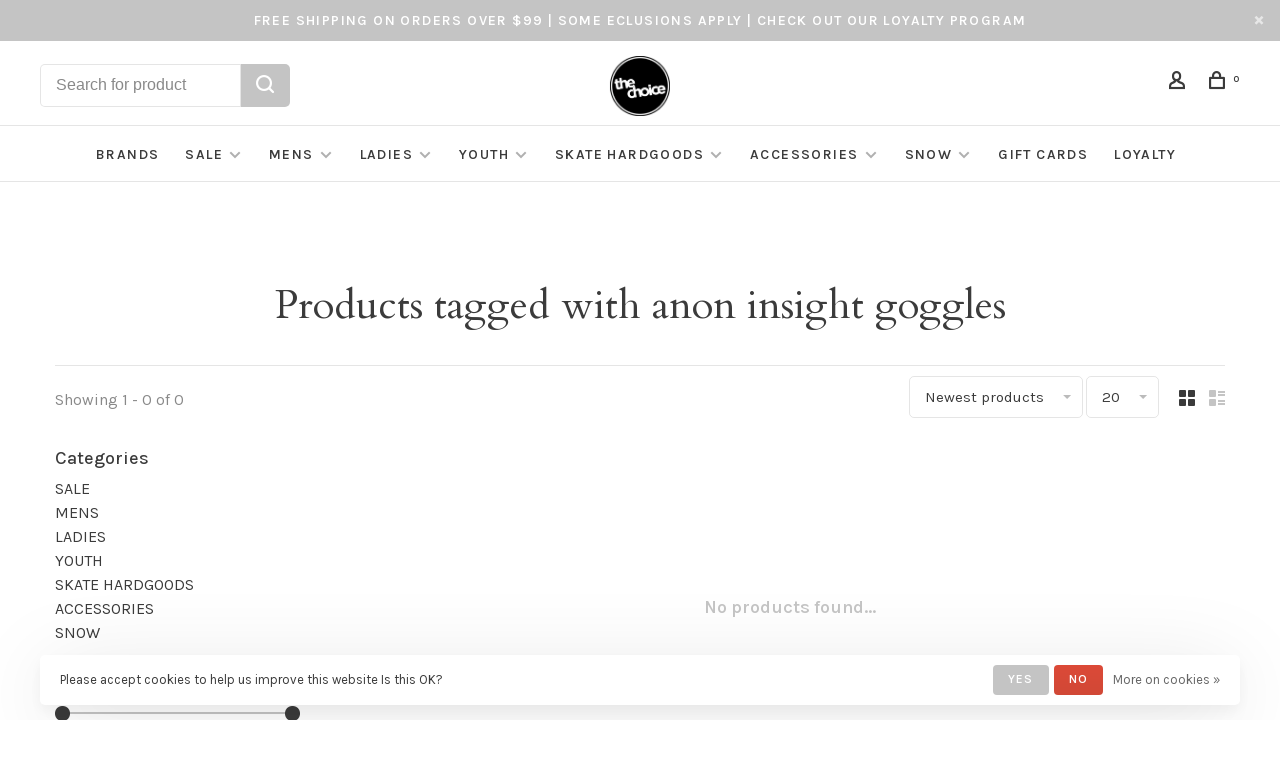

--- FILE ---
content_type: text/html;charset=utf-8
request_url: https://www.thechoiceshop.ca/tags/anon-insight-goggles/
body_size: 16113
content:
<!DOCTYPE html>
<html lang="en">
 <head>
 
  <!-- Google Tag Manager -->
 <script>(function(w,d,s,l,i){w[l]=w[l]||[];w[l].push({'gtm.start':
 new Date().getTime(),event:'gtm.js'});var f=d.getElementsByTagName(s)[0],
 j=d.createElement(s),dl=l!='dataLayer'?'&l='+l:'';j.async=true;j.src=
 'https://www.googletagmanager.com/gtm.js?id='+i+dl;f.parentNode.insertBefore(j,f);
 })(window,document,'script','dataLayer','GTM-MWBNWXL ');</script>
 <!-- End Google Tag Manager -->
  
 <meta charset="utf-8"/>
<!-- [START] 'blocks/head.rain' -->
<!--

  (c) 2008-2026 Lightspeed Netherlands B.V.
  http://www.lightspeedhq.com
  Generated: 20-01-2026 @ 17:39:48

-->
<link rel="canonical" href="https://www.thechoiceshop.ca/tags/anon-insight-goggles/"/>
<link rel="alternate" href="https://www.thechoiceshop.ca/index.rss" type="application/rss+xml" title="New products"/>
<link href="https://cdn.shoplightspeed.com/assets/cookielaw.css?2025-02-20" rel="stylesheet" type="text/css"/>
<meta name="robots" content="noodp,noydir"/>
<meta name="google-site-verification" content="DBjbF_dNpmN0niDixTeRVXnyx2gjG4p-rgjzVRkL52I"/>
<meta property="og:url" content="https://www.thechoiceshop.ca/tags/anon-insight-goggles/?source=facebook"/>
<meta property="og:site_name" content="The Choice Shop"/>
<meta property="og:title" content="anon insight goggles"/>
<meta property="og:description" content="Your local online skate shop, snowboard shop, and fashion boutique. Est. 1996, great customer service, and a killer Instagram account."/>
<script src="https://www.powr.io/powr.js?external-type=lightspeed"></script>
<!--[if lt IE 9]>
<script src="https://cdn.shoplightspeed.com/assets/html5shiv.js?2025-02-20"></script>
<![endif]-->
<!-- [END] 'blocks/head.rain' -->
  	<meta property="og:image" content="https://cdn.shoplightspeed.com/shops/629352/themes/18605/v/486239/assets/social-media-image.jpg?20240503150839">
  
  
  
  <title>anon insight goggles - The Choice Shop</title>
 <meta name="description" content="Your local online skate shop, snowboard shop, and fashion boutique. Est. 1996, great customer service, and a killer Instagram account." />
 <meta name="keywords" content="anon, insight, goggles, skateboard snowboard ski kootenay life cranbrook heat wave visual capita union burton salomon volcom 686 shoes sunglasses outerwear splitboard vans Kimberley fernie invermere creston golden Canada" />
 <meta http-equiv="X-UA-Compatible" content="ie=edge">
 <meta name="apple-mobile-web-app-capable" content="yes">
 <meta name="apple-mobile-web-app-status-bar-style" content="black">
 <meta name="viewport" content="width=device-width, initial-scale=1, maximum-scale=1, user-scalable=0"/>
 
  <link rel="apple-touch-icon" sizes="180x180" href="https://cdn.shoplightspeed.com/shops/629352/themes/18605/v/478824/assets/apple-touch-icon.png?20240503150839">
  <link rel="shortcut icon" href="https://cdn.shoplightspeed.com/shops/629352/themes/18605/v/486238/assets/favicon.ico?20240503150839" type="image/x-icon" />
 
 <link rel="preconnect" href="https://fonts.googleapis.com">
<link rel="preconnect" href="https://fonts.gstatic.com" crossorigin>
<link href='//fonts.googleapis.com/css?family=Karla:400,400i,300,500,600,700,700i,800,900|Cardo:400,400i,300,500,600,700,700i,800,900&display=swap' rel='stylesheet' type='text/css'>
   
 <link rel="preload" as="font" type="font/woff2" crossorigin href="https://cdn.shoplightspeed.com/shops/629352/themes/18605/assets/nucleo-mini.woff2?20251229170733"/>
 
 <link rel='preload' as='style' href="https://cdn.shoplightspeed.com/assets/gui-2-0.css?2025-02-20" />
 <link rel="stylesheet" href="https://cdn.shoplightspeed.com/assets/gui-2-0.css?2025-02-20" />
 
 <link rel='preload' as='style' href="https://cdn.shoplightspeed.com/assets/gui-responsive-2-0.css?2025-02-20" /> 
 <link rel="stylesheet" href="https://cdn.shoplightspeed.com/assets/gui-responsive-2-0.css?2025-02-20" /> 
 
 <link rel="preload" as="style" href="https://cdn.shoplightspeed.com/shops/629352/themes/18605/assets/style.css?20251229170733">
 <link rel="stylesheet" href="https://cdn.shoplightspeed.com/shops/629352/themes/18605/assets/style.css?20251229170733">
   
	<link rel="preload" as="style" href="https://cdn.shoplightspeed.com/shops/629352/themes/18605/assets/ltds-search-styles.css?20251229170733">
 	<link rel="stylesheet" href="https://cdn.shoplightspeed.com/shops/629352/themes/18605/assets/ltds-search-styles.css?20251229170733">  
 
 <link rel="preload" as="style" href="https://cdn.shoplightspeed.com/shops/629352/themes/18605/assets/settings.css?20251229170733">
 <link rel="stylesheet" href="https://cdn.shoplightspeed.com/shops/629352/themes/18605/assets/settings.css?20251229170733" />
 
 <link rel="preload" as="style" href="https://cdn.shoplightspeed.com/shops/629352/themes/18605/assets/custom.css?20251229170733">
 <link rel="stylesheet" href="https://cdn.shoplightspeed.com/shops/629352/themes/18605/assets/custom.css?20251229170733" />
 
 <link rel="preload" as="script" href="//ajax.googleapis.com/ajax/libs/jquery/3.0.0/jquery.min.js">
 <script src="//ajax.googleapis.com/ajax/libs/jquery/3.0.0/jquery.min.js"></script>
 <script>
 	if( !window.jQuery ) document.write('<script src="https://cdn.shoplightspeed.com/shops/629352/themes/18605/assets/jquery-3.0.0.min.js?20251229170733"><\/script>');
 </script>
 
 <link rel="preload" as="script" href="//cdn.jsdelivr.net/npm/js-cookie@2/src/js.cookie.min.js">
 <script src="//cdn.jsdelivr.net/npm/js-cookie@2/src/js.cookie.min.js"></script>
 
 <link rel="preload" as="script" href="https://cdn.shoplightspeed.com/assets/gui.js?2025-02-20">
 <script src="https://cdn.shoplightspeed.com/assets/gui.js?2025-02-20"></script>
 
 <link rel="preload" as="script" href="https://cdn.shoplightspeed.com/assets/gui-responsive-2-0.js?2025-02-20">
 <script src="https://cdn.shoplightspeed.com/assets/gui-responsive-2-0.js?2025-02-20"></script>
 
 <link rel="preload" as="script" href="https://cdn.shoplightspeed.com/shops/629352/themes/18605/assets/scripts-min.js?20251229170733">
 <script src="https://cdn.shoplightspeed.com/shops/629352/themes/18605/assets/scripts-min.js?20251229170733"></script>
 
 <link rel="preconnect" href="https://ajax.googleapis.com">
		<link rel="preconnect" href="https://cdn.webshopapp.com/">
		<link rel="preconnect" href="https://cdn.webshopapp.com/">	
		<link rel="preconnect" href="https://fonts.googleapis.com">
		<link rel="preconnect" href="https://fonts.gstatic.com" crossorigin>
		<link rel="dns-prefetch" href="https://ajax.googleapis.com">
		<link rel="dns-prefetch" href="https://cdn.webshopapp.com/">
		<link rel="dns-prefetch" href="https://cdn.webshopapp.com/">	
		<link rel="dns-prefetch" href="https://fonts.googleapis.com">
		<link rel="dns-prefetch" href="https://fonts.gstatic.com" crossorigin>
 
    
  
  
 </head>
 <body class=" navigation-uppercase rounded-corners site-width-large product-images-format-portrait title-mode-centered product-title-mode-left ajax-cart page-anon-insight-goggles">
 
  <!-- Google Tag Manager (noscript) -->
 <noscript><iframe src="https://www.googletagmanager.com/ns.html?id=GTM-MWBNWXL "
 height="0" width="0" style="display:none;visibility:hidden"></iframe></noscript>
 <!-- End Google Tag Manager (noscript) -->
  
 <div class="page-content">
 
       
   	
    
     			  			  
  
     
     
 <script>
 var product_image_size = '456x608x2',
 product_image_size_mobile = '332x440x2',
 product_image_thumb = '132x176x2',
 product_in_stock_label = 'In stock',
 product_backorder_label = 'On backorder',
 		product_out_of_stock_label = 'Out of stock',
 product_multiple_variant_label = 'View all product options',
 show_variant_picker = 1,
 display_variant_picker_on = 'all',
 show_newsletter_promo_popup = 0,
 newsletter_promo_delay = '10000',
 newsletter_promo_hide_until = '7',
 notification_bar_hide_until = '1',
 		currency_format = 'C$',
   shop_lang = 'en',
 number_format = '0,0.00',
 		shop_url = 'https://www.thechoiceshop.ca/',
 shop_id = '629352',
 	readmore = 'Read more';
 	search_url = "https://www.thechoiceshop.ca/search/",
  static_url = 'https://cdn.shoplightspeed.com/shops/629352/',
 search_empty = 'No products found',
 view_all_results = 'View all results',
 	priceStatus = 'enabled',
     mobileDevice = false;
 	</script>
			
 
<div class="mobile-nav-overlay"></div>

	<div class="top-bar top-bar-closeable" style="display: none;">Free Shipping on Orders Over $99 | Some Eclusions Apply | Check Out Our Loyalty Program<a href="#" class="close-top-bar"><span class="nc-icon-mini ui-2_small-remove"></span></a></div>

<div class="header-wrapper">
<div class="header-sticky-placeholder"></div>

<header class="site-header site-header-lg menu-bottom-layout menu-bottom-layout-center header-sticky has-search-bar has-mobile-logo">
  <div class="site-header-main-wrapper">
        
    	    		<nav class="secondary-nav nav-style secondary-nav-left">
                    <ul>
            <li>
              <div class="search-header search-header-minimal">
                <form action="https://www.thechoiceshop.ca/search/" method="get" id="searchFormLtds" class="ajax-enabled">
                  <input type="text" name="q" autocomplete="off" value="" placeholder="Search for product">
                  <a href="/search/all" class="button button-sm" onclick="$('#searchForm').submit()"><span class="nc-icon-mini ui-1_zoom"></span><span class="nc-icon-mini loader_circle-04 spin"></span></a>
                  <div class="search-results"></div>
                  
                </form>
              </div>
            </li>
          </ul>
                  </nav>
    	    
    <a href="https://www.thechoiceshop.ca/" class="logo logo-lg logo-center">
              <img src="https://cdn.shoplightspeed.com/shops/629352/themes/18605/v/478824/assets/logo.png?20240503150839" alt="The Choice Shop" class="logo-image">
                  	<img src="https://cdn.shoplightspeed.com/shops/629352/themes/18605/v/486237/assets/logo-mobile.png?20240503150839" alt="The Choice Shop" class="logo-image-mobile">
          </a>

        
    
    <nav class="secondary-nav nav-style">
      <ul>
        
                
        
        
                     
        
        <li class="menu-item-desktop-only menu-item-account">
                    <a href="#" title="Account" data-featherlight="#loginModal" data-featherlight-variant="featherlight-login"><span class="nc-icon-mini users_single-body"></span></a>
                  </li>

        
        
        <li>
          <a href="#" title="Cart" class="cart-trigger"><span class="nc-icon-mini shopping_bag-20"></span><sup>0</sup></a>
        </li>

                
      </ul>
      
      
      <a class="burger" title="Menu">
        <span></span>
      </a>

    </nav>
  </div>
  
    	<div class="main-nav-wrapper">
      <nav class="main-nav nav-style">
  <ul>

        	
    
            <li class="brands-menu-item"><a href="https://www.thechoiceshop.ca/brands/">Brands</a></li>
      
            	
    
                  <li class="menu-item-category-3604858 has-child">
        <a href="https://www.thechoiceshop.ca/sale/">SALE</a>
        <button class="mobile-menu-subopen"><span class="nc-icon-mini arrows-3_small-down"></span></button>                <ul class="">
                                <li class="subsubitem has-child">
              <a class="underline-hover" href="https://www.thechoiceshop.ca/sale/accessories/" title="ACCESSORIES">ACCESSORIES</a>
              <button class="mobile-menu-subopen"><span class="nc-icon-mini arrows-3_small-down"></span></button>                            <ul class="">
                                  <li class="subsubitem">
                    <a class="underline-hover" href="https://www.thechoiceshop.ca/sale/accessories/sunglasses/" title="SUNGLASSES">SUNGLASSES</a>
                  </li>
                                  <li class="subsubitem">
                    <a class="underline-hover" href="https://www.thechoiceshop.ca/sale/accessories/bags/" title="BAGS">BAGS</a>
                  </li>
                                  <li class="subsubitem">
                    <a class="underline-hover" href="https://www.thechoiceshop.ca/sale/accessories/watches/" title="WATCHES">WATCHES</a>
                  </li>
                                  <li class="subsubitem">
                    <a class="underline-hover" href="https://www.thechoiceshop.ca/sale/accessories/stickers-stuff/" title="STICKERS &amp; STUFF">STICKERS &amp; STUFF</a>
                  </li>
                                  <li class="subsubitem">
                    <a class="underline-hover" href="https://www.thechoiceshop.ca/sale/accessories/skin-care/" title="SKIN CARE">SKIN CARE</a>
                  </li>
                                  <li class="subsubitem">
                    <a class="underline-hover" href="https://www.thechoiceshop.ca/sale/accessories/bath-body/" title="BATH &amp; BODY">BATH &amp; BODY</a>
                  </li>
                                  <li class="subsubitem">
                    <a class="underline-hover" href="https://www.thechoiceshop.ca/sale/accessories/footwear-accessories/" title="FOOTWEAR ACCESSORIES">FOOTWEAR ACCESSORIES</a>
                  </li>
                                  <li class="subsubitem">
                    <a class="underline-hover" href="https://www.thechoiceshop.ca/sale/accessories/towels-blankets/" title="TOWELS &amp; BLANKETS">TOWELS &amp; BLANKETS</a>
                  </li>
                              </ul>
                          </li>
                      <li class="subsubitem has-child">
              <a class="underline-hover" href="https://www.thechoiceshop.ca/sale/ladies/" title="LADIES">LADIES</a>
              <button class="mobile-menu-subopen"><span class="nc-icon-mini arrows-3_small-down"></span></button>                            <ul class="">
                                  <li class="subsubitem">
                    <a class="underline-hover" href="https://www.thechoiceshop.ca/sale/ladies/accessories/" title="ACCESSORIES">ACCESSORIES</a>
                  </li>
                                  <li class="subsubitem">
                    <a class="underline-hover" href="https://www.thechoiceshop.ca/sale/ladies/footwear/" title="FOOTWEAR">FOOTWEAR</a>
                  </li>
                                  <li class="subsubitem">
                    <a class="underline-hover" href="https://www.thechoiceshop.ca/sale/ladies/tops/" title="TOPS">TOPS</a>
                  </li>
                                  <li class="subsubitem">
                    <a class="underline-hover" href="https://www.thechoiceshop.ca/sale/ladies/bottoms/" title="BOTTOMS">BOTTOMS</a>
                  </li>
                                  <li class="subsubitem">
                    <a class="underline-hover" href="https://www.thechoiceshop.ca/sale/ladies/dresses/" title="DRESSES">DRESSES</a>
                  </li>
                                  <li class="subsubitem">
                    <a class="underline-hover" href="https://www.thechoiceshop.ca/sale/ladies/swim/" title="SWIM">SWIM</a>
                  </li>
                                  <li class="subsubitem">
                    <a class="underline-hover" href="https://www.thechoiceshop.ca/sale/ladies/jumpsuits-rompers/" title="JUMPSUITS &amp; ROMPERS">JUMPSUITS &amp; ROMPERS</a>
                  </li>
                                  <li class="subsubitem">
                    <a class="underline-hover" href="https://www.thechoiceshop.ca/sale/ladies/swimwear/" title="SWIMWEAR">SWIMWEAR</a>
                  </li>
                                  <li class="subsubitem">
                    <a class="underline-hover" href="https://www.thechoiceshop.ca/sale/ladies/dresses-skirts/" title="DRESSES &amp; SKIRTS">DRESSES &amp; SKIRTS</a>
                  </li>
                              </ul>
                          </li>
                      <li class="subsubitem has-child">
              <a class="underline-hover" href="https://www.thechoiceshop.ca/sale/mens/" title="MENS">MENS</a>
              <button class="mobile-menu-subopen"><span class="nc-icon-mini arrows-3_small-down"></span></button>                            <ul class="">
                                  <li class="subsubitem">
                    <a class="underline-hover" href="https://www.thechoiceshop.ca/sale/mens/accessories/" title="ACCESSORIES">ACCESSORIES</a>
                  </li>
                                  <li class="subsubitem">
                    <a class="underline-hover" href="https://www.thechoiceshop.ca/sale/mens/bottoms/" title="BOTTOMS">BOTTOMS</a>
                  </li>
                                  <li class="subsubitem">
                    <a class="underline-hover" href="https://www.thechoiceshop.ca/sale/mens/footwear/" title="FOOTWEAR">FOOTWEAR</a>
                  </li>
                                  <li class="subsubitem">
                    <a class="underline-hover" href="https://www.thechoiceshop.ca/sale/mens/tops/" title="TOPS">TOPS</a>
                  </li>
                              </ul>
                          </li>
                      <li class="subsubitem has-child">
              <a class="underline-hover" href="https://www.thechoiceshop.ca/sale/youth/" title="YOUTH">YOUTH</a>
              <button class="mobile-menu-subopen"><span class="nc-icon-mini arrows-3_small-down"></span></button>                            <ul class="">
                                  <li class="subsubitem">
                    <a class="underline-hover" href="https://www.thechoiceshop.ca/sale/youth/accessories/" title="ACCESSORIES">ACCESSORIES</a>
                  </li>
                                  <li class="subsubitem">
                    <a class="underline-hover" href="https://www.thechoiceshop.ca/sale/youth/boys/" title="BOYS">BOYS</a>
                  </li>
                                  <li class="subsubitem">
                    <a class="underline-hover" href="https://www.thechoiceshop.ca/sale/youth/girls/" title="GIRLS">GIRLS</a>
                  </li>
                                  <li class="subsubitem">
                    <a class="underline-hover" href="https://www.thechoiceshop.ca/sale/youth/footwear/" title="FOOTWEAR">FOOTWEAR</a>
                  </li>
                              </ul>
                          </li>
                      <li class="subsubitem has-child">
              <a class="underline-hover" href="https://www.thechoiceshop.ca/sale/skate/" title="SKATE">SKATE</a>
              <button class="mobile-menu-subopen"><span class="nc-icon-mini arrows-3_small-down"></span></button>                            <ul class="">
                                  <li class="subsubitem">
                    <a class="underline-hover" href="https://www.thechoiceshop.ca/sale/skate/bearings/" title="BEARINGS">BEARINGS</a>
                  </li>
                                  <li class="subsubitem">
                    <a class="underline-hover" href="https://www.thechoiceshop.ca/sale/skate/complete-skateboards/" title="COMPLETE SKATEBOARDS">COMPLETE SKATEBOARDS</a>
                  </li>
                                  <li class="subsubitem">
                    <a class="underline-hover" href="https://www.thechoiceshop.ca/sale/skate/decks/" title="DECKS">DECKS</a>
                  </li>
                                  <li class="subsubitem">
                    <a class="underline-hover" href="https://www.thechoiceshop.ca/sale/skate/longboards-and-cruisers/" title="LONGBOARDS AND CRUISERS">LONGBOARDS AND CRUISERS</a>
                  </li>
                                  <li class="subsubitem">
                    <a class="underline-hover" href="https://www.thechoiceshop.ca/sale/skate/safety-gear/" title="SAFETY GEAR">SAFETY GEAR</a>
                  </li>
                                  <li class="subsubitem">
                    <a class="underline-hover" href="https://www.thechoiceshop.ca/sale/skate/skate-accessories/" title="SKATE ACCESSORIES">SKATE ACCESSORIES</a>
                  </li>
                                  <li class="subsubitem">
                    <a class="underline-hover" href="https://www.thechoiceshop.ca/sale/skate/trucks/" title="TRUCKS">TRUCKS</a>
                  </li>
                                  <li class="subsubitem">
                    <a class="underline-hover" href="https://www.thechoiceshop.ca/sale/skate/wheels/" title="WHEELS">WHEELS</a>
                  </li>
                                  <li class="subsubitem">
                    <a class="underline-hover" href="https://www.thechoiceshop.ca/sale/skate/helmets-protection/" title="HELMETS &amp; PROTECTION">HELMETS &amp; PROTECTION</a>
                  </li>
                              </ul>
                          </li>
                      <li class="subsubitem has-child">
              <a class="underline-hover" href="https://www.thechoiceshop.ca/sale/snow/" title="SNOW">SNOW</a>
              <button class="mobile-menu-subopen"><span class="nc-icon-mini arrows-3_small-down"></span></button>                            <ul class="">
                                  <li class="subsubitem">
                    <a class="underline-hover" href="https://www.thechoiceshop.ca/sale/snow/headwear/" title="HEADWEAR">HEADWEAR</a>
                  </li>
                                  <li class="subsubitem">
                    <a class="underline-hover" href="https://www.thechoiceshop.ca/sale/snow/goggles/" title="GOGGLES">GOGGLES</a>
                  </li>
                                  <li class="subsubitem">
                    <a class="underline-hover" href="https://www.thechoiceshop.ca/sale/snow/ladies/" title="LADIES">LADIES</a>
                  </li>
                                  <li class="subsubitem">
                    <a class="underline-hover" href="https://www.thechoiceshop.ca/sale/snow/mens/" title="MENS">MENS</a>
                  </li>
                                  <li class="subsubitem">
                    <a class="underline-hover" href="https://www.thechoiceshop.ca/sale/snow/bags-backpacks/" title="BAGS &amp; BACKPACKS">BAGS &amp; BACKPACKS</a>
                  </li>
                                  <li class="subsubitem">
                    <a class="underline-hover" href="https://www.thechoiceshop.ca/sale/snow/parts-accessories/" title="PARTS &amp; ACCESSORIES">PARTS &amp; ACCESSORIES</a>
                  </li>
                                  <li class="subsubitem">
                    <a class="underline-hover" href="https://www.thechoiceshop.ca/sale/snow/protective-gear/" title="PROTECTIVE GEAR">PROTECTIVE GEAR</a>
                  </li>
                                  <li class="subsubitem">
                    <a class="underline-hover" href="https://www.thechoiceshop.ca/sale/snow/splitboard-bindings/" title="SPLITBOARD BINDINGS">SPLITBOARD BINDINGS</a>
                  </li>
                                  <li class="subsubitem">
                    <a class="underline-hover" href="https://www.thechoiceshop.ca/sale/snow/youth/" title="YOUTH">YOUTH</a>
                  </li>
                                  <li class="subsubitem">
                    <a class="underline-hover" href="https://www.thechoiceshop.ca/sale/snow/snowskate/" title="SNOWSKATE">SNOWSKATE</a>
                  </li>
                                  <li class="subsubitem">
                    <a class="underline-hover" href="https://www.thechoiceshop.ca/sale/snow/helmets-protection/" title="HELMETS &amp; PROTECTION">HELMETS &amp; PROTECTION</a>
                  </li>
                              </ul>
                          </li>
                  </ul>
              </li>
            <li class="menu-item-category-1621869 has-child">
        <a href="https://www.thechoiceshop.ca/mens/">MENS</a>
        <button class="mobile-menu-subopen"><span class="nc-icon-mini arrows-3_small-down"></span></button>                <ul class="">
                                <li class="subsubitem has-child">
              <a class="underline-hover" href="https://www.thechoiceshop.ca/mens/accessories/" title="ACCESSORIES">ACCESSORIES</a>
              <button class="mobile-menu-subopen"><span class="nc-icon-mini arrows-3_small-down"></span></button>                            <ul class="">
                                  <li class="subsubitem">
                    <a class="underline-hover" href="https://www.thechoiceshop.ca/mens/accessories/belts/" title="BELTS">BELTS</a>
                  </li>
                                  <li class="subsubitem">
                    <a class="underline-hover" href="https://www.thechoiceshop.ca/mens/accessories/socks/" title="SOCKS">SOCKS</a>
                  </li>
                                  <li class="subsubitem">
                    <a class="underline-hover" href="https://www.thechoiceshop.ca/mens/accessories/underwear/" title="UNDERWEAR">UNDERWEAR</a>
                  </li>
                                  <li class="subsubitem">
                    <a class="underline-hover" href="https://www.thechoiceshop.ca/mens/accessories/wallets/" title="WALLETS">WALLETS</a>
                  </li>
                                  <li class="subsubitem">
                    <a class="underline-hover" href="https://www.thechoiceshop.ca/mens/accessories/hats/" title="HATS">HATS</a>
                  </li>
                              </ul>
                          </li>
                      <li class="subsubitem has-child">
              <a class="underline-hover" href="https://www.thechoiceshop.ca/mens/footwear/" title="FOOTWEAR">FOOTWEAR</a>
              <button class="mobile-menu-subopen"><span class="nc-icon-mini arrows-3_small-down"></span></button>                            <ul class="">
                                  <li class="subsubitem">
                    <a class="underline-hover" href="https://www.thechoiceshop.ca/mens/footwear/boots/" title="BOOTS">BOOTS</a>
                  </li>
                                  <li class="subsubitem">
                    <a class="underline-hover" href="https://www.thechoiceshop.ca/mens/footwear/sandals/" title="SANDALS">SANDALS</a>
                  </li>
                                  <li class="subsubitem">
                    <a class="underline-hover" href="https://www.thechoiceshop.ca/mens/footwear/shoes/" title="SHOES">SHOES</a>
                  </li>
                              </ul>
                          </li>
                      <li class="subsubitem has-child">
              <a class="underline-hover" href="https://www.thechoiceshop.ca/mens/tops/" title="TOPS">TOPS</a>
              <button class="mobile-menu-subopen"><span class="nc-icon-mini arrows-3_small-down"></span></button>                            <ul class="">
                                  <li class="subsubitem">
                    <a class="underline-hover" href="https://www.thechoiceshop.ca/mens/tops/t-shirts/" title="T-SHIRTS">T-SHIRTS</a>
                  </li>
                                  <li class="subsubitem">
                    <a class="underline-hover" href="https://www.thechoiceshop.ca/mens/tops/long-sleeve-tees/" title="LONG SLEEVE TEES">LONG SLEEVE TEES</a>
                  </li>
                                  <li class="subsubitem">
                    <a class="underline-hover" href="https://www.thechoiceshop.ca/mens/tops/hoodies-crewnecks/" title="HOODIES &amp; CREWNECKS">HOODIES &amp; CREWNECKS</a>
                  </li>
                                  <li class="subsubitem">
                    <a class="underline-hover" href="https://www.thechoiceshop.ca/mens/tops/sweaters/" title="SWEATERS">SWEATERS</a>
                  </li>
                                  <li class="subsubitem">
                    <a class="underline-hover" href="https://www.thechoiceshop.ca/mens/tops/collared-shirts/" title="COLLARED SHIRTS">COLLARED SHIRTS</a>
                  </li>
                                  <li class="subsubitem">
                    <a class="underline-hover" href="https://www.thechoiceshop.ca/mens/tops/flannels/" title="FLANNELS">FLANNELS</a>
                  </li>
                                  <li class="subsubitem">
                    <a class="underline-hover" href="https://www.thechoiceshop.ca/mens/tops/jackets/" title="JACKETS">JACKETS</a>
                  </li>
                                  <li class="subsubitem">
                    <a class="underline-hover" href="https://www.thechoiceshop.ca/mens/tops/tank-tops/" title="TANK TOPS">TANK TOPS</a>
                  </li>
                                  <li class="subsubitem">
                    <a class="underline-hover" href="https://www.thechoiceshop.ca/mens/tops/vests/" title="VESTS">VESTS</a>
                  </li>
                              </ul>
                          </li>
                      <li class="subsubitem has-child">
              <a class="underline-hover" href="https://www.thechoiceshop.ca/mens/bottoms/" title="BOTTOMS">BOTTOMS</a>
              <button class="mobile-menu-subopen"><span class="nc-icon-mini arrows-3_small-down"></span></button>                            <ul class="">
                                  <li class="subsubitem">
                    <a class="underline-hover" href="https://www.thechoiceshop.ca/mens/bottoms/jeans/" title="JEANS">JEANS</a>
                  </li>
                                  <li class="subsubitem">
                    <a class="underline-hover" href="https://www.thechoiceshop.ca/mens/bottoms/joggers-sweats/" title="JOGGERS &amp; SWEATS">JOGGERS &amp; SWEATS</a>
                  </li>
                                  <li class="subsubitem">
                    <a class="underline-hover" href="https://www.thechoiceshop.ca/mens/bottoms/pants/" title="PANTS">PANTS</a>
                  </li>
                                  <li class="subsubitem">
                    <a class="underline-hover" href="https://www.thechoiceshop.ca/mens/bottoms/shorts/" title="SHORTS">SHORTS</a>
                  </li>
                              </ul>
                          </li>
                  </ul>
              </li>
            <li class="menu-item-category-1621826 has-child">
        <a href="https://www.thechoiceshop.ca/ladies/">LADIES</a>
        <button class="mobile-menu-subopen"><span class="nc-icon-mini arrows-3_small-down"></span></button>                <ul class="">
                                <li class="subsubitem has-child">
              <a class="underline-hover" href="https://www.thechoiceshop.ca/ladies/accessories/" title="ACCESSORIES">ACCESSORIES</a>
              <button class="mobile-menu-subopen"><span class="nc-icon-mini arrows-3_small-down"></span></button>                            <ul class="">
                                  <li class="subsubitem">
                    <a class="underline-hover" href="https://www.thechoiceshop.ca/ladies/accessories/belts/" title="BELTS">BELTS</a>
                  </li>
                                  <li class="subsubitem">
                    <a class="underline-hover" href="https://www.thechoiceshop.ca/ladies/accessories/bralettes-underwear/" title="BRALETTES &amp; UNDERWEAR">BRALETTES &amp; UNDERWEAR</a>
                  </li>
                                  <li class="subsubitem">
                    <a class="underline-hover" href="https://www.thechoiceshop.ca/ladies/accessories/hats/" title="HATS">HATS</a>
                  </li>
                                  <li class="subsubitem">
                    <a class="underline-hover" href="https://www.thechoiceshop.ca/ladies/accessories/jewelry/" title="JEWELRY">JEWELRY</a>
                  </li>
                                  <li class="subsubitem">
                    <a class="underline-hover" href="https://www.thechoiceshop.ca/ladies/accessories/socks/" title="SOCKS">SOCKS</a>
                  </li>
                                  <li class="subsubitem">
                    <a class="underline-hover" href="https://www.thechoiceshop.ca/ladies/accessories/wallets-purses/" title="WALLETS &amp; PURSES">WALLETS &amp; PURSES</a>
                  </li>
                              </ul>
                          </li>
                      <li class="subsubitem has-child">
              <a class="underline-hover" href="https://www.thechoiceshop.ca/ladies/footwear/" title="FOOTWEAR">FOOTWEAR</a>
              <button class="mobile-menu-subopen"><span class="nc-icon-mini arrows-3_small-down"></span></button>                            <ul class="">
                                  <li class="subsubitem">
                    <a class="underline-hover" href="https://www.thechoiceshop.ca/ladies/footwear/boots/" title="BOOTS">BOOTS</a>
                  </li>
                                  <li class="subsubitem">
                    <a class="underline-hover" href="https://www.thechoiceshop.ca/ladies/footwear/sandals/" title="SANDALS">SANDALS</a>
                  </li>
                                  <li class="subsubitem">
                    <a class="underline-hover" href="https://www.thechoiceshop.ca/ladies/footwear/shoes/" title="SHOES">SHOES</a>
                  </li>
                              </ul>
                          </li>
                      <li class="subsubitem has-child">
              <a class="underline-hover" href="https://www.thechoiceshop.ca/ladies/tops/" title="TOPS">TOPS</a>
              <button class="mobile-menu-subopen"><span class="nc-icon-mini arrows-3_small-down"></span></button>                            <ul class="">
                                  <li class="subsubitem">
                    <a class="underline-hover" href="https://www.thechoiceshop.ca/ladies/tops/t-shirts/" title="T-SHIRTS">T-SHIRTS</a>
                  </li>
                                  <li class="subsubitem">
                    <a class="underline-hover" href="https://www.thechoiceshop.ca/ladies/tops/hoodies-crewnecks/" title="HOODIES &amp; CREWNECKS">HOODIES &amp; CREWNECKS</a>
                  </li>
                                  <li class="subsubitem">
                    <a class="underline-hover" href="https://www.thechoiceshop.ca/ladies/tops/body-suits/" title="BODY SUITS">BODY SUITS</a>
                  </li>
                                  <li class="subsubitem">
                    <a class="underline-hover" href="https://www.thechoiceshop.ca/ladies/tops/flannels/" title="FLANNELS">FLANNELS</a>
                  </li>
                                  <li class="subsubitem">
                    <a class="underline-hover" href="https://www.thechoiceshop.ca/ladies/tops/jackets/" title="JACKETS">JACKETS</a>
                  </li>
                                  <li class="subsubitem">
                    <a class="underline-hover" href="https://www.thechoiceshop.ca/ladies/tops/kimonos/" title="KIMONOS">KIMONOS</a>
                  </li>
                                  <li class="subsubitem">
                    <a class="underline-hover" href="https://www.thechoiceshop.ca/ladies/tops/long-sleeve-tees/" title="LONG SLEEVE TEES">LONG SLEEVE TEES</a>
                  </li>
                                  <li class="subsubitem">
                    <a class="underline-hover" href="https://www.thechoiceshop.ca/ladies/tops/shirts-blouses/" title="SHIRTS &amp; BLOUSES">SHIRTS &amp; BLOUSES</a>
                  </li>
                                  <li class="subsubitem">
                    <a class="underline-hover" href="https://www.thechoiceshop.ca/ladies/tops/sweaters-cardigans/" title="SWEATERS &amp; CARDIGANS">SWEATERS &amp; CARDIGANS</a>
                  </li>
                                  <li class="subsubitem">
                    <a class="underline-hover" href="https://www.thechoiceshop.ca/ladies/tops/tank-tops/" title="TANK TOPS">TANK TOPS</a>
                  </li>
                                  <li class="subsubitem">
                    <a class="underline-hover" href="https://www.thechoiceshop.ca/ladies/tops/vests/" title="VESTS">VESTS</a>
                  </li>
                              </ul>
                          </li>
                      <li class="subsubitem has-child">
              <a class="underline-hover" href="https://www.thechoiceshop.ca/ladies/bottoms/" title="BOTTOMS">BOTTOMS</a>
              <button class="mobile-menu-subopen"><span class="nc-icon-mini arrows-3_small-down"></span></button>                            <ul class="">
                                  <li class="subsubitem">
                    <a class="underline-hover" href="https://www.thechoiceshop.ca/ladies/bottoms/jeans/" title="JEANS">JEANS</a>
                  </li>
                                  <li class="subsubitem">
                    <a class="underline-hover" href="https://www.thechoiceshop.ca/ladies/bottoms/pants/" title="PANTS">PANTS</a>
                  </li>
                                  <li class="subsubitem">
                    <a class="underline-hover" href="https://www.thechoiceshop.ca/ladies/bottoms/joggers-sweatpants/" title="JOGGERS &amp; SWEATPANTS">JOGGERS &amp; SWEATPANTS</a>
                  </li>
                                  <li class="subsubitem">
                    <a class="underline-hover" href="https://www.thechoiceshop.ca/ladies/bottoms/shorts/" title="SHORTS">SHORTS</a>
                  </li>
                                  <li class="subsubitem">
                    <a class="underline-hover" href="https://www.thechoiceshop.ca/ladies/bottoms/overalls/" title="OVERALLS">OVERALLS</a>
                  </li>
                              </ul>
                          </li>
                      <li class="subsubitem">
              <a class="underline-hover" href="https://www.thechoiceshop.ca/ladies/dresses-skirts/" title="DRESSES &amp; SKIRTS">DRESSES &amp; SKIRTS</a>
                                        </li>
                      <li class="subsubitem">
              <a class="underline-hover" href="https://www.thechoiceshop.ca/ladies/jumpsuits-rompers/" title="JUMPSUITS &amp; ROMPERS">JUMPSUITS &amp; ROMPERS</a>
                                        </li>
                      <li class="subsubitem has-child">
              <a class="underline-hover" href="https://www.thechoiceshop.ca/ladies/swimwear/" title="SWIMWEAR">SWIMWEAR</a>
              <button class="mobile-menu-subopen"><span class="nc-icon-mini arrows-3_small-down"></span></button>                            <ul class="">
                                  <li class="subsubitem">
                    <a class="underline-hover" href="https://www.thechoiceshop.ca/ladies/swimwear/one-piece/" title="ONE PIECE">ONE PIECE</a>
                  </li>
                                  <li class="subsubitem">
                    <a class="underline-hover" href="https://www.thechoiceshop.ca/ladies/swimwear/tops/" title="TOPS">TOPS</a>
                  </li>
                                  <li class="subsubitem">
                    <a class="underline-hover" href="https://www.thechoiceshop.ca/ladies/swimwear/bottoms/" title="BOTTOMS">BOTTOMS</a>
                  </li>
                                  <li class="subsubitem">
                    <a class="underline-hover" href="https://www.thechoiceshop.ca/ladies/swimwear/cover-ups/" title="COVER UPS">COVER UPS</a>
                  </li>
                              </ul>
                          </li>
                  </ul>
              </li>
            <li class="menu-item-category-1996680 has-child">
        <a href="https://www.thechoiceshop.ca/youth/">YOUTH</a>
        <button class="mobile-menu-subopen"><span class="nc-icon-mini arrows-3_small-down"></span></button>                <ul class="">
                                <li class="subsubitem has-child">
              <a class="underline-hover" href="https://www.thechoiceshop.ca/youth/accessories/" title="ACCESSORIES">ACCESSORIES</a>
              <button class="mobile-menu-subopen"><span class="nc-icon-mini arrows-3_small-down"></span></button>                            <ul class="">
                                  <li class="subsubitem">
                    <a class="underline-hover" href="https://www.thechoiceshop.ca/youth/accessories/belts/" title="BELTS">BELTS</a>
                  </li>
                                  <li class="subsubitem">
                    <a class="underline-hover" href="https://www.thechoiceshop.ca/youth/accessories/hats/" title="HATS">HATS</a>
                  </li>
                                  <li class="subsubitem">
                    <a class="underline-hover" href="https://www.thechoiceshop.ca/youth/accessories/socks/" title="SOCKS">SOCKS</a>
                  </li>
                              </ul>
                          </li>
                      <li class="subsubitem has-child">
              <a class="underline-hover" href="https://www.thechoiceshop.ca/youth/boys/" title="BOYS">BOYS</a>
              <button class="mobile-menu-subopen"><span class="nc-icon-mini arrows-3_small-down"></span></button>                            <ul class="">
                                  <li class="subsubitem">
                    <a class="underline-hover" href="https://www.thechoiceshop.ca/youth/boys/tops/" title="TOPS">TOPS</a>
                  </li>
                                  <li class="subsubitem">
                    <a class="underline-hover" href="https://www.thechoiceshop.ca/youth/boys/bottoms/" title="BOTTOMS">BOTTOMS</a>
                  </li>
                              </ul>
                          </li>
                      <li class="subsubitem has-child">
              <a class="underline-hover" href="https://www.thechoiceshop.ca/youth/girls/" title="GIRLS">GIRLS</a>
              <button class="mobile-menu-subopen"><span class="nc-icon-mini arrows-3_small-down"></span></button>                            <ul class="">
                                  <li class="subsubitem">
                    <a class="underline-hover" href="https://www.thechoiceshop.ca/youth/girls/tops/" title="TOPS">TOPS</a>
                  </li>
                                  <li class="subsubitem">
                    <a class="underline-hover" href="https://www.thechoiceshop.ca/youth/girls/bottoms/" title="BOTTOMS">BOTTOMS</a>
                  </li>
                                  <li class="subsubitem">
                    <a class="underline-hover" href="https://www.thechoiceshop.ca/youth/girls/dresses/" title="DRESSES">DRESSES</a>
                  </li>
                                  <li class="subsubitem">
                    <a class="underline-hover" href="https://www.thechoiceshop.ca/youth/girls/swim/" title="SWIM">SWIM</a>
                  </li>
                              </ul>
                          </li>
                      <li class="subsubitem has-child">
              <a class="underline-hover" href="https://www.thechoiceshop.ca/youth/footwear/" title="FOOTWEAR">FOOTWEAR</a>
              <button class="mobile-menu-subopen"><span class="nc-icon-mini arrows-3_small-down"></span></button>                            <ul class="">
                                  <li class="subsubitem">
                    <a class="underline-hover" href="https://www.thechoiceshop.ca/youth/footwear/sandals/" title="SANDALS">SANDALS</a>
                  </li>
                                  <li class="subsubitem">
                    <a class="underline-hover" href="https://www.thechoiceshop.ca/youth/footwear/shoes/" title="SHOES">SHOES</a>
                  </li>
                              </ul>
                          </li>
                  </ul>
              </li>
            <li class="menu-item-category-1621985 has-child">
        <a href="https://www.thechoiceshop.ca/skate-hardgoods/">SKATE HARDGOODS</a>
        <button class="mobile-menu-subopen"><span class="nc-icon-mini arrows-3_small-down"></span></button>                <ul class="">
                                <li class="subsubitem">
              <a class="underline-hover" href="https://www.thechoiceshop.ca/skate-hardgoods/decks/" title="DECKS">DECKS</a>
                                        </li>
                      <li class="subsubitem">
              <a class="underline-hover" href="https://www.thechoiceshop.ca/skate-hardgoods/trucks/" title="TRUCKS">TRUCKS</a>
                                        </li>
                      <li class="subsubitem">
              <a class="underline-hover" href="https://www.thechoiceshop.ca/skate-hardgoods/wheels/" title="WHEELS">WHEELS</a>
                                        </li>
                      <li class="subsubitem">
              <a class="underline-hover" href="https://www.thechoiceshop.ca/skate-hardgoods/bearings/" title="BEARINGS">BEARINGS</a>
                                        </li>
                      <li class="subsubitem">
              <a class="underline-hover" href="https://www.thechoiceshop.ca/skate-hardgoods/complete-skateboards/" title="COMPLETE SKATEBOARDS">COMPLETE SKATEBOARDS</a>
                                        </li>
                      <li class="subsubitem has-child">
              <a class="underline-hover" href="https://www.thechoiceshop.ca/skate-hardgoods/skate-accessories/" title="SKATE ACCESSORIES">SKATE ACCESSORIES</a>
              <button class="mobile-menu-subopen"><span class="nc-icon-mini arrows-3_small-down"></span></button>                            <ul class="">
                                  <li class="subsubitem">
                    <a class="underline-hover" href="https://www.thechoiceshop.ca/skate-hardgoods/skate-accessories/griptape/" title="GRIPTAPE">GRIPTAPE</a>
                  </li>
                                  <li class="subsubitem">
                    <a class="underline-hover" href="https://www.thechoiceshop.ca/skate-hardgoods/skate-accessories/hardware/" title="HARDWARE">HARDWARE</a>
                  </li>
                                  <li class="subsubitem">
                    <a class="underline-hover" href="https://www.thechoiceshop.ca/skate-hardgoods/skate-accessories/skate-tools/" title="SKATE TOOLS">SKATE TOOLS</a>
                  </li>
                              </ul>
                          </li>
                      <li class="subsubitem has-child">
              <a class="underline-hover" href="https://www.thechoiceshop.ca/skate-hardgoods/helmets-protection/" title="HELMETS &amp; PROTECTION">HELMETS &amp; PROTECTION</a>
              <button class="mobile-menu-subopen"><span class="nc-icon-mini arrows-3_small-down"></span></button>                            <ul class="">
                                  <li class="subsubitem">
                    <a class="underline-hover" href="https://www.thechoiceshop.ca/skate-hardgoods/helmets-protection/pad-sets/" title="PAD SETS">PAD SETS</a>
                  </li>
                                  <li class="subsubitem">
                    <a class="underline-hover" href="https://www.thechoiceshop.ca/skate-hardgoods/helmets-protection/helmets/" title="HELMETS">HELMETS</a>
                  </li>
                              </ul>
                          </li>
                      <li class="subsubitem">
              <a class="underline-hover" href="https://www.thechoiceshop.ca/skate-hardgoods/longboards-cruisers-and-accessories/" title="LONGBOARDS, CRUISERS, AND ACCESSORIES">LONGBOARDS, CRUISERS, AND ACCESSORIES</a>
                                        </li>
                  </ul>
              </li>
            <li class="menu-item-category-1621963 has-child">
        <a href="https://www.thechoiceshop.ca/accessories/">ACCESSORIES</a>
        <button class="mobile-menu-subopen"><span class="nc-icon-mini arrows-3_small-down"></span></button>                <ul class="">
                                <li class="subsubitem has-child">
              <a class="underline-hover" href="https://www.thechoiceshop.ca/accessories/sunglasses/" title="SUNGLASSES">SUNGLASSES</a>
              <button class="mobile-menu-subopen"><span class="nc-icon-mini arrows-3_small-down"></span></button>                            <ul class="">
                                  <li class="subsubitem">
                    <a class="underline-hover" href="https://www.thechoiceshop.ca/accessories/sunglasses/accessories/" title="ACCESSORIES">ACCESSORIES</a>
                  </li>
                                  <li class="subsubitem">
                    <a class="underline-hover" href="https://www.thechoiceshop.ca/accessories/sunglasses/non-polarized/" title="NON-POLARIZED">NON-POLARIZED</a>
                  </li>
                                  <li class="subsubitem">
                    <a class="underline-hover" href="https://www.thechoiceshop.ca/accessories/sunglasses/polarized/" title="POLARIZED">POLARIZED</a>
                  </li>
                                  <li class="subsubitem">
                    <a class="underline-hover" href="https://www.thechoiceshop.ca/accessories/sunglasses/kids/" title="KIDS">KIDS</a>
                  </li>
                              </ul>
                          </li>
                      <li class="subsubitem has-child">
              <a class="underline-hover" href="https://www.thechoiceshop.ca/accessories/footwear-accessories/" title="FOOTWEAR ACCESSORIES">FOOTWEAR ACCESSORIES</a>
              <button class="mobile-menu-subopen"><span class="nc-icon-mini arrows-3_small-down"></span></button>                            <ul class="">
                                  <li class="subsubitem">
                    <a class="underline-hover" href="https://www.thechoiceshop.ca/accessories/footwear-accessories/waterproofing-protectant/" title="WATERPROOFING &amp; PROTECTANT">WATERPROOFING &amp; PROTECTANT</a>
                  </li>
                                  <li class="subsubitem">
                    <a class="underline-hover" href="https://www.thechoiceshop.ca/accessories/footwear-accessories/insoles/" title="INSOLES">INSOLES</a>
                  </li>
                                  <li class="subsubitem">
                    <a class="underline-hover" href="https://www.thechoiceshop.ca/accessories/footwear-accessories/laces/" title="LACES">LACES</a>
                  </li>
                              </ul>
                          </li>
                      <li class="subsubitem has-child">
              <a class="underline-hover" href="https://www.thechoiceshop.ca/accessories/bags/" title="BAGS">BAGS</a>
              <button class="mobile-menu-subopen"><span class="nc-icon-mini arrows-3_small-down"></span></button>                            <ul class="">
                                  <li class="subsubitem">
                    <a class="underline-hover" href="https://www.thechoiceshop.ca/accessories/bags/backpacks/" title="BACKPACKS">BACKPACKS</a>
                  </li>
                                  <li class="subsubitem">
                    <a class="underline-hover" href="https://www.thechoiceshop.ca/accessories/bags/coolers/" title="COOLERS">COOLERS</a>
                  </li>
                                  <li class="subsubitem">
                    <a class="underline-hover" href="https://www.thechoiceshop.ca/accessories/bags/hip-packs-crossbody/" title="HIP PACKS &amp; CROSSBODY">HIP PACKS &amp; CROSSBODY</a>
                  </li>
                                  <li class="subsubitem">
                    <a class="underline-hover" href="https://www.thechoiceshop.ca/accessories/bags/travel/" title="TRAVEL">TRAVEL</a>
                  </li>
                                  <li class="subsubitem">
                    <a class="underline-hover" href="https://www.thechoiceshop.ca/accessories/bags/totes/" title="TOTES">TOTES</a>
                  </li>
                              </ul>
                          </li>
                      <li class="subsubitem has-child">
              <a class="underline-hover" href="https://www.thechoiceshop.ca/accessories/bath-body/" title="BATH &amp; BODY">BATH &amp; BODY</a>
              <button class="mobile-menu-subopen"><span class="nc-icon-mini arrows-3_small-down"></span></button>                            <ul class="">
                                  <li class="subsubitem">
                    <a class="underline-hover" href="https://www.thechoiceshop.ca/accessories/bath-body/sunscreen/" title="SUNSCREEN">SUNSCREEN</a>
                  </li>
                                  <li class="subsubitem">
                    <a class="underline-hover" href="https://www.thechoiceshop.ca/accessories/bath-body/scents-soaps-beauty/" title="SCENTS, SOAPS, &amp; BEAUTY">SCENTS, SOAPS, &amp; BEAUTY</a>
                  </li>
                              </ul>
                          </li>
                      <li class="subsubitem has-child">
              <a class="underline-hover" href="https://www.thechoiceshop.ca/accessories/stickers-stuff/" title="STICKERS &amp; STUFF">STICKERS &amp; STUFF</a>
              <button class="mobile-menu-subopen"><span class="nc-icon-mini arrows-3_small-down"></span></button>                            <ul class="">
                                  <li class="subsubitem">
                    <a class="underline-hover" href="https://www.thechoiceshop.ca/accessories/stickers-stuff/stickers/" title="STICKERS">STICKERS</a>
                  </li>
                                  <li class="subsubitem">
                    <a class="underline-hover" href="https://www.thechoiceshop.ca/accessories/stickers-stuff/patches/" title="PATCHES">PATCHES</a>
                  </li>
                                  <li class="subsubitem">
                    <a class="underline-hover" href="https://www.thechoiceshop.ca/accessories/stickers-stuff/lanyards/" title="LANYARDS">LANYARDS</a>
                  </li>
                                  <li class="subsubitem">
                    <a class="underline-hover" href="https://www.thechoiceshop.ca/accessories/stickers-stuff/novelty-items/" title="NOVELTY ITEMS">NOVELTY ITEMS</a>
                  </li>
                                  <li class="subsubitem">
                    <a class="underline-hover" href="https://www.thechoiceshop.ca/accessories/stickers-stuff/air-fresheners/" title="AIR FRESHENERS">AIR FRESHENERS</a>
                  </li>
                                  <li class="subsubitem">
                    <a class="underline-hover" href="https://www.thechoiceshop.ca/accessories/stickers-stuff/pins/" title="PINS">PINS</a>
                  </li>
                              </ul>
                          </li>
                      <li class="subsubitem">
              <a class="underline-hover" href="https://www.thechoiceshop.ca/accessories/watches/" title="WATCHES">WATCHES</a>
                                        </li>
                      <li class="subsubitem">
              <a class="underline-hover" href="https://www.thechoiceshop.ca/accessories/tickets/" title="TICKETS">TICKETS</a>
                                        </li>
                      <li class="subsubitem">
              <a class="underline-hover" href="https://www.thechoiceshop.ca/accessories/towels-blankets/" title="TOWELS &amp; BLANKETS">TOWELS &amp; BLANKETS</a>
                                        </li>
                      <li class="subsubitem">
              <a class="underline-hover" href="https://www.thechoiceshop.ca/accessories/water-bottles/" title="WATER BOTTLES">WATER BOTTLES</a>
                                        </li>
                  </ul>
              </li>
            <li class="menu-item-category-1621871 has-child">
        <a href="https://www.thechoiceshop.ca/snow/">SNOW</a>
        <button class="mobile-menu-subopen"><span class="nc-icon-mini arrows-3_small-down"></span></button>                <ul class="">
                                <li class="subsubitem has-child">
              <a class="underline-hover" href="https://www.thechoiceshop.ca/snow/headwear/" title="HEADWEAR">HEADWEAR</a>
              <button class="mobile-menu-subopen"><span class="nc-icon-mini arrows-3_small-down"></span></button>                            <ul class="">
                                  <li class="subsubitem">
                    <a class="underline-hover" href="https://www.thechoiceshop.ca/snow/headwear/face-masks/" title="FACE MASKS">FACE MASKS</a>
                  </li>
                                  <li class="subsubitem">
                    <a class="underline-hover" href="https://www.thechoiceshop.ca/snow/headwear/headbands/" title="HEADBANDS">HEADBANDS</a>
                  </li>
                                  <li class="subsubitem">
                    <a class="underline-hover" href="https://www.thechoiceshop.ca/snow/headwear/scarves/" title="SCARVES">SCARVES</a>
                  </li>
                                  <li class="subsubitem">
                    <a class="underline-hover" href="https://www.thechoiceshop.ca/snow/headwear/toques-beanies/" title="TOQUES &amp; BEANIES">TOQUES &amp; BEANIES</a>
                  </li>
                              </ul>
                          </li>
                      <li class="subsubitem has-child">
              <a class="underline-hover" href="https://www.thechoiceshop.ca/snow/goggles/" title="GOGGLES">GOGGLES</a>
              <button class="mobile-menu-subopen"><span class="nc-icon-mini arrows-3_small-down"></span></button>                            <ul class="">
                                  <li class="subsubitem">
                    <a class="underline-hover" href="https://www.thechoiceshop.ca/snow/goggles/accessories/" title="ACCESSORIES">ACCESSORIES</a>
                  </li>
                                  <li class="subsubitem">
                    <a class="underline-hover" href="https://www.thechoiceshop.ca/snow/goggles/adult/" title="ADULT">ADULT</a>
                  </li>
                                  <li class="subsubitem">
                    <a class="underline-hover" href="https://www.thechoiceshop.ca/snow/goggles/youth/" title="YOUTH">YOUTH</a>
                  </li>
                                  <li class="subsubitem">
                    <a class="underline-hover" href="https://www.thechoiceshop.ca/snow/goggles/lenses/" title="LENSES">LENSES</a>
                  </li>
                              </ul>
                          </li>
                      <li class="subsubitem has-child">
              <a class="underline-hover" href="https://www.thechoiceshop.ca/snow/helmets-protection/" title="HELMETS &amp; PROTECTION">HELMETS &amp; PROTECTION</a>
              <button class="mobile-menu-subopen"><span class="nc-icon-mini arrows-3_small-down"></span></button>                            <ul class="">
                                  <li class="subsubitem">
                    <a class="underline-hover" href="https://www.thechoiceshop.ca/snow/helmets-protection/adult-helmets/" title="ADULT HELMETS">ADULT HELMETS</a>
                  </li>
                                  <li class="subsubitem">
                    <a class="underline-hover" href="https://www.thechoiceshop.ca/snow/helmets-protection/youth-helmets/" title="YOUTH HELMETS">YOUTH HELMETS</a>
                  </li>
                              </ul>
                          </li>
                      <li class="subsubitem has-child">
              <a class="underline-hover" href="https://www.thechoiceshop.ca/snow/mens/" title="MENS">MENS</a>
              <button class="mobile-menu-subopen"><span class="nc-icon-mini arrows-3_small-down"></span></button>                            <ul class="">
                                  <li class="subsubitem">
                    <a class="underline-hover" href="https://www.thechoiceshop.ca/snow/mens/boards/" title="BOARDS">BOARDS</a>
                  </li>
                                  <li class="subsubitem">
                    <a class="underline-hover" href="https://www.thechoiceshop.ca/snow/mens/boots/" title="BOOTS">BOOTS</a>
                  </li>
                                  <li class="subsubitem">
                    <a class="underline-hover" href="https://www.thechoiceshop.ca/snow/mens/bindings/" title="BINDINGS">BINDINGS</a>
                  </li>
                                  <li class="subsubitem">
                    <a class="underline-hover" href="https://www.thechoiceshop.ca/snow/mens/jackets/" title="JACKETS">JACKETS</a>
                  </li>
                                  <li class="subsubitem">
                    <a class="underline-hover" href="https://www.thechoiceshop.ca/snow/mens/pants/" title="PANTS">PANTS</a>
                  </li>
                                  <li class="subsubitem">
                    <a class="underline-hover" href="https://www.thechoiceshop.ca/snow/mens/gloves-mitts/" title="GLOVES &amp; MITTS">GLOVES &amp; MITTS</a>
                  </li>
                                  <li class="subsubitem">
                    <a class="underline-hover" href="https://www.thechoiceshop.ca/snow/mens/base-mid-layers/" title="BASE &amp; MID LAYERS">BASE &amp; MID LAYERS</a>
                  </li>
                                  <li class="subsubitem">
                    <a class="underline-hover" href="https://www.thechoiceshop.ca/snow/mens/snowsuits/" title="SNOWSUITS">SNOWSUITS</a>
                  </li>
                                  <li class="subsubitem">
                    <a class="underline-hover" href="https://www.thechoiceshop.ca/snow/mens/snow-socks/" title="SNOW SOCKS">SNOW SOCKS</a>
                  </li>
                                  <li class="subsubitem">
                    <a class="underline-hover" href="https://www.thechoiceshop.ca/snow/mens/splitboards/" title="SPLITBOARDS">SPLITBOARDS</a>
                  </li>
                                  <li class="subsubitem">
                    <a class="underline-hover" href="https://www.thechoiceshop.ca/snow/mens/splitboard-bindings/" title="SPLITBOARD BINDINGS">SPLITBOARD BINDINGS</a>
                  </li>
                              </ul>
                          </li>
                      <li class="subsubitem has-child">
              <a class="underline-hover" href="https://www.thechoiceshop.ca/snow/ladies/" title="LADIES">LADIES</a>
              <button class="mobile-menu-subopen"><span class="nc-icon-mini arrows-3_small-down"></span></button>                            <ul class="">
                                  <li class="subsubitem">
                    <a class="underline-hover" href="https://www.thechoiceshop.ca/snow/ladies/boards/" title="BOARDS">BOARDS</a>
                  </li>
                                  <li class="subsubitem">
                    <a class="underline-hover" href="https://www.thechoiceshop.ca/snow/ladies/boots/" title="BOOTS">BOOTS</a>
                  </li>
                                  <li class="subsubitem">
                    <a class="underline-hover" href="https://www.thechoiceshop.ca/snow/ladies/bindings/" title="BINDINGS">BINDINGS</a>
                  </li>
                                  <li class="subsubitem">
                    <a class="underline-hover" href="https://www.thechoiceshop.ca/snow/ladies/jackets/" title="JACKETS">JACKETS</a>
                  </li>
                                  <li class="subsubitem">
                    <a class="underline-hover" href="https://www.thechoiceshop.ca/snow/ladies/pants/" title="PANTS">PANTS</a>
                  </li>
                                  <li class="subsubitem">
                    <a class="underline-hover" href="https://www.thechoiceshop.ca/snow/ladies/gloves-mitts/" title="GLOVES &amp; MITTS">GLOVES &amp; MITTS</a>
                  </li>
                                  <li class="subsubitem">
                    <a class="underline-hover" href="https://www.thechoiceshop.ca/snow/ladies/snow-socks/" title="SNOW SOCKS">SNOW SOCKS</a>
                  </li>
                                  <li class="subsubitem">
                    <a class="underline-hover" href="https://www.thechoiceshop.ca/snow/ladies/base-mid-layers/" title="BASE &amp; MID LAYERS">BASE &amp; MID LAYERS</a>
                  </li>
                                  <li class="subsubitem">
                    <a class="underline-hover" href="https://www.thechoiceshop.ca/snow/ladies/snowsuits/" title="SNOWSUITS">SNOWSUITS</a>
                  </li>
                                  <li class="subsubitem">
                    <a class="underline-hover" href="https://www.thechoiceshop.ca/snow/ladies/splitboards/" title="SPLITBOARDS">SPLITBOARDS</a>
                  </li>
                                  <li class="subsubitem">
                    <a class="underline-hover" href="https://www.thechoiceshop.ca/snow/ladies/splitboard-bindings/" title="SPLITBOARD BINDINGS">SPLITBOARD BINDINGS</a>
                  </li>
                              </ul>
                          </li>
                      <li class="subsubitem has-child">
              <a class="underline-hover" href="https://www.thechoiceshop.ca/snow/youth/" title="YOUTH">YOUTH</a>
              <button class="mobile-menu-subopen"><span class="nc-icon-mini arrows-3_small-down"></span></button>                            <ul class="">
                                  <li class="subsubitem">
                    <a class="underline-hover" href="https://www.thechoiceshop.ca/snow/youth/boards/" title="BOARDS">BOARDS</a>
                  </li>
                                  <li class="subsubitem">
                    <a class="underline-hover" href="https://www.thechoiceshop.ca/snow/youth/boots/" title="BOOTS">BOOTS</a>
                  </li>
                                  <li class="subsubitem">
                    <a class="underline-hover" href="https://www.thechoiceshop.ca/snow/youth/bindings/" title="BINDINGS">BINDINGS</a>
                  </li>
                                  <li class="subsubitem">
                    <a class="underline-hover" href="https://www.thechoiceshop.ca/snow/youth/jackets/" title="JACKETS">JACKETS</a>
                  </li>
                                  <li class="subsubitem">
                    <a class="underline-hover" href="https://www.thechoiceshop.ca/snow/youth/pants/" title="PANTS">PANTS</a>
                  </li>
                                  <li class="subsubitem">
                    <a class="underline-hover" href="https://www.thechoiceshop.ca/snow/youth/gloves-mitts/" title="GLOVES &amp; MITTS">GLOVES &amp; MITTS</a>
                  </li>
                                  <li class="subsubitem">
                    <a class="underline-hover" href="https://www.thechoiceshop.ca/snow/youth/snow-socks/" title="SNOW SOCKS">SNOW SOCKS</a>
                  </li>
                                  <li class="subsubitem">
                    <a class="underline-hover" href="https://www.thechoiceshop.ca/snow/youth/toques-beanies/" title="TOQUES &amp; BEANIES">TOQUES &amp; BEANIES</a>
                  </li>
                                  <li class="subsubitem">
                    <a class="underline-hover" href="https://www.thechoiceshop.ca/snow/youth/base-mid-layers/" title="BASE &amp; MID LAYERS">BASE &amp; MID LAYERS</a>
                  </li>
                                  <li class="subsubitem">
                    <a class="underline-hover" href="https://www.thechoiceshop.ca/snow/youth/snowsuits/" title="SNOWSUITS">SNOWSUITS</a>
                  </li>
                                  <li class="subsubitem">
                    <a class="underline-hover" href="https://www.thechoiceshop.ca/snow/youth/snowboard-package/" title="SNOWBOARD PACKAGE">SNOWBOARD PACKAGE</a>
                  </li>
                              </ul>
                          </li>
                      <li class="subsubitem">
              <a class="underline-hover" href="https://www.thechoiceshop.ca/snow/snowskates/" title="SNOWSKATES">SNOWSKATES</a>
                                        </li>
                      <li class="subsubitem has-child">
              <a class="underline-hover" href="https://www.thechoiceshop.ca/snow/parts-accessories/" title="PARTS &amp; ACCESSORIES">PARTS &amp; ACCESSORIES</a>
              <button class="mobile-menu-subopen"><span class="nc-icon-mini arrows-3_small-down"></span></button>                            <ul class="">
                                  <li class="subsubitem">
                    <a class="underline-hover" href="https://www.thechoiceshop.ca/snow/parts-accessories/kids/" title="KIDS">KIDS</a>
                  </li>
                                  <li class="subsubitem">
                    <a class="underline-hover" href="https://www.thechoiceshop.ca/snow/parts-accessories/tools-tuning/" title="TOOLS &amp; TUNING">TOOLS &amp; TUNING</a>
                  </li>
                                  <li class="subsubitem">
                    <a class="underline-hover" href="https://www.thechoiceshop.ca/snow/parts-accessories/stomp-pads-traction/" title="STOMP PADS &amp; TRACTION">STOMP PADS &amp; TRACTION</a>
                  </li>
                                  <li class="subsubitem">
                    <a class="underline-hover" href="https://www.thechoiceshop.ca/snow/parts-accessories/waterproofing-protectant/" title="WATERPROOFING &amp; PROTECTANT">WATERPROOFING &amp; PROTECTANT</a>
                  </li>
                                  <li class="subsubitem">
                    <a class="underline-hover" href="https://www.thechoiceshop.ca/snow/parts-accessories/spare-parts/" title="SPARE PARTS">SPARE PARTS</a>
                  </li>
                                  <li class="subsubitem">
                    <a class="underline-hover" href="https://www.thechoiceshop.ca/snow/parts-accessories/backcountry/" title="BACKCOUNTRY">BACKCOUNTRY</a>
                  </li>
                                  <li class="subsubitem">
                    <a class="underline-hover" href="https://www.thechoiceshop.ca/snow/parts-accessories/misc/" title="MISC">MISC</a>
                  </li>
                              </ul>
                          </li>
                      <li class="subsubitem has-child">
              <a class="underline-hover" href="https://www.thechoiceshop.ca/snow/bags-backpacks/" title="BAGS &amp; BACKPACKS">BAGS &amp; BACKPACKS</a>
              <button class="mobile-menu-subopen"><span class="nc-icon-mini arrows-3_small-down"></span></button>                            <ul class="">
                                  <li class="subsubitem">
                    <a class="underline-hover" href="https://www.thechoiceshop.ca/snow/bags-backpacks/board-bags/" title="BOARD BAGS">BOARD BAGS</a>
                  </li>
                                  <li class="subsubitem">
                    <a class="underline-hover" href="https://www.thechoiceshop.ca/snow/bags-backpacks/snow-backpacks/" title="SNOW BACKPACKS">SNOW BACKPACKS</a>
                  </li>
                              </ul>
                          </li>
                  </ul>
              </li>
            
            	
    
            <li class="">
        <a href="https://www.thechoiceshop.ca/buy-gift-card/" title="Gift Cards">
          Gift Cards
        </a>
      </li>
            <li class="">
        <a href="https://www.thechoiceshop.ca/service/loyalty/" title="Loyalty">
          Loyalty
        </a>
      </li>
      
            	
            	
        

    <li class="menu-item-mobile-only m-t-30">
            <a href="#" title="Account" data-featherlight="#loginModal">Login / Register</a>
          </li>

    
             

  </ul>
</nav>      
        	</div>
    
</header>
  
</div>
 <div itemscope itemtype="http://schema.org/BreadcrumbList">
	<div itemprop="itemListElement" itemscope itemtype="http://schema.org/ListItem">
 <a itemprop="item" href="https://www.thechoiceshop.ca/"><span itemprop="name" content="Home"></span></a>
 <meta itemprop="position" content="1" />
 </div>
  	<div itemprop="itemListElement" itemscope itemtype="http://schema.org/ListItem">
 <a itemprop="item" href="https://www.thechoiceshop.ca/tags/"><span itemprop="name" content="Tags"></span></a>
 <meta itemprop="position" content="2" />
 </div>
  	<div itemprop="itemListElement" itemscope itemtype="http://schema.org/ListItem">
 <a itemprop="item" href="https://www.thechoiceshop.ca/tags/anon-insight-goggles/"><span itemprop="name" content="anon insight goggles"></span></a>
 <meta itemprop="position" content="3" />
 </div>
 </div>

 <div class="cart-sidebar-container">
  <div class="cart-sidebar">
    <button class="cart-sidebar-close" aria-label="Close">✕</button>
    <div class="cart-sidebar-title">
      <h5>Cart</h5>
      <p><span class="item-qty"></span> Items</p>
    </div>
    
    <div class="cart-sidebar-body">
        
      <div class="no-cart-products">No products found...</div>
      
    </div>
    
      </div>
</div> <!-- Login Modal -->
<div class="modal-lighbox login-modal" id="loginModal">
  <div class="row">
    <div class="col-sm-12 m-b-30 login-row">
      <h4>Login</h4>
      <p>Log in if you have an account</p>
      <form action="https://www.thechoiceshop.ca/account/loginPost/?return=https%3A%2F%2Fwww.thechoiceshop.ca%2Ftags%2Fanon-insight-goggles%2F" method="post">
        <input type="hidden" name="key" value="f02c7bfacd7b9163f84387d3304c4a99" />
        <div class="form-row">
          <input type="text" name="email" autocomplete="on" placeholder="Email address" class="required" />
        </div>
        <div class="form-row">
          <input type="password" name="password" autocomplete="on" placeholder="Password" class="required" />
        </div>
        <div class="">
          <a class="button button-block popup-validation m-b-15" href="javascript:;" title="Login">Login</a>
                  </div>
      </form>
      <p class="m-b-0 m-t-10">Dont have an account? <a href="https://www.thechoiceshop.ca/account/register/" class="bold underline">Register</a></p>
    </div>
  </div>
  <div class="text-center forgot-password">
    <a class="forgot-pw" href="https://www.thechoiceshop.ca/account/password/">Forgot your password?</a>
  </div>
</div> 
 <main class="main-content">
  		

<div class="container container-lg relative collection-header-hero collection-is-centered">
  <div class="product-top-bar">
      </div>
  <!-- Collection Intro -->
  
  <div class="collection-header-wrapper">

    
    <div class="collection-title-content">
      <h1 class="page-title text-center">Products tagged with anon insight goggles</h1>
          </div>
  </div>
  
</div>

<div class="container container-lg">
  
    
  <div class="collection-products collection-products-sidebar" id="collection-page">
    
        	
    
    		<div class="collection-top">
          <div class="collection-top-wrapper">
            
            <div class="results-info hint-text">Showing 1 - 0 of 0</div>
            
                      
          
            <form action="https://www.thechoiceshop.ca/tags/anon-insight-goggles/" method="get" id="filter_form_top" class="inline">
                            <input type="hidden" name="sort" value="newest" id="filter_form_sort_top" />
              <input type="hidden" name="max" value="5" id="filter_form_max_top" />
              <input type="hidden" name="min" value="0" id="filter_form_min_top" />

              <div class="collection-actions m-r-20 sm-m-r-0">
                <select name="sort" onchange="$('#filter_form_top').submit();" class="selectric-minimal">
                                <option value="popular">Popularity</option>
                                <option value="newest" selected="selected">Newest products</option>
                                <option value="lowest">Lowest price</option>
                                <option value="highest">Highest price</option>
                                <option value="asc">Name ascending</option>
                                <option value="desc">Name descending</option>
                                </select>
                                                <select name="limit" onchange="$('#filter_form_top').submit();" class="selectric-minimal selectric-small">
                                    	<option value="20">20</option>
                                    	<option value="30">30</option>
                                    	<option value="50">50</option>
                                    	<option value="100">100</option>
                                  </select>
                              </div>
            </form>
            
                        <a href="#" class="button show-filter-trigger"><span class="nc-icon-mini ui-1_ui-04"></span>More filters</a>
            
            <div class="grid-list">
              <a href="#" class="grid-switcher-item active" data-value="grid">
                <i class="nc-icon-mini ui-2_grid-45"></i>
              </a>
              <a href="#" class="grid-switcher-item" data-value="list">
                <i class="nc-icon-mini nc-icon-mini ui-2_paragraph"></i>
              </a>
            </div>

          </div>
          
    		</div>
    
          
    		<div class="collection-sidebar">
          <div class="collection-sidebar-wrapper">
            <button class="filter-close-mobile" aria-label="Close">✕</button>
            <form action="https://www.thechoiceshop.ca/tags/anon-insight-goggles/" method="get" id="sidebar_filters">
              <input type="hidden" name="mode" value="grid" id="filter_form_mode_side" />
              <input type="hidden" name="limit" value="24" id="filter_form_limit_side" />
              <input type="hidden" name="sort" value="newest" id="filter_form_sort_side" />
              <input type="hidden" name="max" value="5" id="filter_form_max_2_side" />
              <input type="hidden" name="min" value="0" id="filter_form_min_2_side" />

              <div class="sidebar-filters">
                
                                                                                
                                  
                                                                                                                
                  <div class="filter-wrap active" id="categoriesFilters">
                    <div class="filter-title">Categories</div>
                    <div class="filter-item">
                      <ul class="categories-list">
                                                  <li class=""><a href="https://www.thechoiceshop.ca/sale/">SALE</a>
                                                        <span class="toggle-sub-cats">
                              <span class="nc-icon-mini arrows-3_small-down"></span>
                            </span>
                                                                                      <ul class="">
                                                                  <li class="">
                                    <a href="https://www.thechoiceshop.ca/sale/accessories/">ACCESSORIES</a>
                                                                        <span class="toggle-sub-cats">
                                      <span class="nc-icon-mini arrows-3_small-down"></span>
                                    </span>
                                                                                                            <ul class="">
                                                                            <li class=""><a href="https://www.thechoiceshop.ca/sale/accessories/sunglasses/">SUNGLASSES</a></li>
                                                                            <li class=""><a href="https://www.thechoiceshop.ca/sale/accessories/bags/">BAGS</a></li>
                                                                            <li class=""><a href="https://www.thechoiceshop.ca/sale/accessories/watches/">WATCHES</a></li>
                                                                            <li class=""><a href="https://www.thechoiceshop.ca/sale/accessories/stickers-stuff/">STICKERS &amp; STUFF</a></li>
                                                                            <li class=""><a href="https://www.thechoiceshop.ca/sale/accessories/skin-care/">SKIN CARE</a></li>
                                                                            <li class=""><a href="https://www.thechoiceshop.ca/sale/accessories/bath-body/">BATH &amp; BODY</a></li>
                                                                            <li class=""><a href="https://www.thechoiceshop.ca/sale/accessories/footwear-accessories/">FOOTWEAR ACCESSORIES</a></li>
                                                                            <li class=""><a href="https://www.thechoiceshop.ca/sale/accessories/towels-blankets/">TOWELS &amp; BLANKETS</a></li>
                                            
                                    </ul>
                                                                      </li>
                                                                  <li class="">
                                    <a href="https://www.thechoiceshop.ca/sale/ladies/">LADIES</a>
                                                                        <span class="toggle-sub-cats">
                                      <span class="nc-icon-mini arrows-3_small-down"></span>
                                    </span>
                                                                                                            <ul class="">
                                                                            <li class=""><a href="https://www.thechoiceshop.ca/sale/ladies/accessories/">ACCESSORIES</a></li>
                                                                            <li class=""><a href="https://www.thechoiceshop.ca/sale/ladies/footwear/">FOOTWEAR</a></li>
                                                                            <li class=""><a href="https://www.thechoiceshop.ca/sale/ladies/tops/">TOPS</a></li>
                                                                            <li class=""><a href="https://www.thechoiceshop.ca/sale/ladies/bottoms/">BOTTOMS</a></li>
                                                                            <li class=""><a href="https://www.thechoiceshop.ca/sale/ladies/dresses/">DRESSES</a></li>
                                                                            <li class=""><a href="https://www.thechoiceshop.ca/sale/ladies/swim/">SWIM</a></li>
                                                                            <li class=""><a href="https://www.thechoiceshop.ca/sale/ladies/jumpsuits-rompers/">JUMPSUITS &amp; ROMPERS</a></li>
                                                                            <li class=""><a href="https://www.thechoiceshop.ca/sale/ladies/swimwear/">SWIMWEAR</a></li>
                                                                            <li class=""><a href="https://www.thechoiceshop.ca/sale/ladies/dresses-skirts/">DRESSES &amp; SKIRTS</a></li>
                                            
                                    </ul>
                                                                      </li>
                                                                  <li class="">
                                    <a href="https://www.thechoiceshop.ca/sale/mens/">MENS</a>
                                                                        <span class="toggle-sub-cats">
                                      <span class="nc-icon-mini arrows-3_small-down"></span>
                                    </span>
                                                                                                            <ul class="">
                                                                            <li class=""><a href="https://www.thechoiceshop.ca/sale/mens/accessories/">ACCESSORIES</a></li>
                                                                            <li class=""><a href="https://www.thechoiceshop.ca/sale/mens/bottoms/">BOTTOMS</a></li>
                                                                            <li class=""><a href="https://www.thechoiceshop.ca/sale/mens/footwear/">FOOTWEAR</a></li>
                                                                            <li class=""><a href="https://www.thechoiceshop.ca/sale/mens/tops/">TOPS</a></li>
                                            
                                    </ul>
                                                                      </li>
                                                                  <li class="">
                                    <a href="https://www.thechoiceshop.ca/sale/youth/">YOUTH</a>
                                                                        <span class="toggle-sub-cats">
                                      <span class="nc-icon-mini arrows-3_small-down"></span>
                                    </span>
                                                                                                            <ul class="">
                                                                            <li class=""><a href="https://www.thechoiceshop.ca/sale/youth/accessories/">ACCESSORIES</a></li>
                                                                            <li class=""><a href="https://www.thechoiceshop.ca/sale/youth/boys/">BOYS</a></li>
                                                                            <li class=""><a href="https://www.thechoiceshop.ca/sale/youth/girls/">GIRLS</a></li>
                                                                            <li class=""><a href="https://www.thechoiceshop.ca/sale/youth/footwear/">FOOTWEAR</a></li>
                                            
                                    </ul>
                                                                      </li>
                                                                  <li class="">
                                    <a href="https://www.thechoiceshop.ca/sale/skate/">SKATE</a>
                                                                        <span class="toggle-sub-cats">
                                      <span class="nc-icon-mini arrows-3_small-down"></span>
                                    </span>
                                                                                                            <ul class="">
                                                                            <li class=""><a href="https://www.thechoiceshop.ca/sale/skate/bearings/">BEARINGS</a></li>
                                                                            <li class=""><a href="https://www.thechoiceshop.ca/sale/skate/complete-skateboards/">COMPLETE SKATEBOARDS</a></li>
                                                                            <li class=""><a href="https://www.thechoiceshop.ca/sale/skate/decks/">DECKS</a></li>
                                                                            <li class=""><a href="https://www.thechoiceshop.ca/sale/skate/longboards-and-cruisers/">LONGBOARDS AND CRUISERS</a></li>
                                                                            <li class=""><a href="https://www.thechoiceshop.ca/sale/skate/safety-gear/">SAFETY GEAR</a></li>
                                                                            <li class=""><a href="https://www.thechoiceshop.ca/sale/skate/skate-accessories/">SKATE ACCESSORIES</a></li>
                                                                            <li class=""><a href="https://www.thechoiceshop.ca/sale/skate/trucks/">TRUCKS</a></li>
                                                                            <li class=""><a href="https://www.thechoiceshop.ca/sale/skate/wheels/">WHEELS</a></li>
                                                                            <li class=""><a href="https://www.thechoiceshop.ca/sale/skate/helmets-protection/">HELMETS &amp; PROTECTION</a></li>
                                            
                                    </ul>
                                                                      </li>
                                                                  <li class="">
                                    <a href="https://www.thechoiceshop.ca/sale/snow/">SNOW</a>
                                                                        <span class="toggle-sub-cats">
                                      <span class="nc-icon-mini arrows-3_small-down"></span>
                                    </span>
                                                                                                            <ul class="">
                                                                            <li class=""><a href="https://www.thechoiceshop.ca/sale/snow/headwear/">HEADWEAR</a></li>
                                                                            <li class=""><a href="https://www.thechoiceshop.ca/sale/snow/goggles/">GOGGLES</a></li>
                                                                            <li class=""><a href="https://www.thechoiceshop.ca/sale/snow/ladies/">LADIES</a></li>
                                                                            <li class=""><a href="https://www.thechoiceshop.ca/sale/snow/mens/">MENS</a></li>
                                                                            <li class=""><a href="https://www.thechoiceshop.ca/sale/snow/bags-backpacks/">BAGS &amp; BACKPACKS</a></li>
                                                                            <li class=""><a href="https://www.thechoiceshop.ca/sale/snow/parts-accessories/">PARTS &amp; ACCESSORIES</a></li>
                                                                            <li class=""><a href="https://www.thechoiceshop.ca/sale/snow/protective-gear/">PROTECTIVE GEAR</a></li>
                                                                            <li class=""><a href="https://www.thechoiceshop.ca/sale/snow/splitboard-bindings/">SPLITBOARD BINDINGS</a></li>
                                                                            <li class=""><a href="https://www.thechoiceshop.ca/sale/snow/youth/">YOUTH</a></li>
                                                                            <li class=""><a href="https://www.thechoiceshop.ca/sale/snow/snowskate/">SNOWSKATE</a></li>
                                                                            <li class=""><a href="https://www.thechoiceshop.ca/sale/snow/helmets-protection/">HELMETS &amp; PROTECTION</a></li>
                                            
                                    </ul>
                                                                      </li>
                                                              </ul>
                                                      </li>
                                                  <li class=""><a href="https://www.thechoiceshop.ca/mens/">MENS</a>
                                                        <span class="toggle-sub-cats">
                              <span class="nc-icon-mini arrows-3_small-down"></span>
                            </span>
                                                                                      <ul class="">
                                                                  <li class="">
                                    <a href="https://www.thechoiceshop.ca/mens/accessories/">ACCESSORIES</a>
                                                                        <span class="toggle-sub-cats">
                                      <span class="nc-icon-mini arrows-3_small-down"></span>
                                    </span>
                                                                                                            <ul class="">
                                                                            <li class=""><a href="https://www.thechoiceshop.ca/mens/accessories/belts/">BELTS</a></li>
                                                                            <li class=""><a href="https://www.thechoiceshop.ca/mens/accessories/socks/">SOCKS</a></li>
                                                                            <li class=""><a href="https://www.thechoiceshop.ca/mens/accessories/underwear/">UNDERWEAR</a></li>
                                                                            <li class=""><a href="https://www.thechoiceshop.ca/mens/accessories/wallets/">WALLETS</a></li>
                                                                            <li class=""><a href="https://www.thechoiceshop.ca/mens/accessories/hats/">HATS</a></li>
                                            
                                    </ul>
                                                                      </li>
                                                                  <li class="">
                                    <a href="https://www.thechoiceshop.ca/mens/footwear/">FOOTWEAR</a>
                                                                        <span class="toggle-sub-cats">
                                      <span class="nc-icon-mini arrows-3_small-down"></span>
                                    </span>
                                                                                                            <ul class="">
                                                                            <li class=""><a href="https://www.thechoiceshop.ca/mens/footwear/boots/">BOOTS</a></li>
                                                                            <li class=""><a href="https://www.thechoiceshop.ca/mens/footwear/sandals/">SANDALS</a></li>
                                                                            <li class=""><a href="https://www.thechoiceshop.ca/mens/footwear/shoes/">SHOES</a></li>
                                            
                                    </ul>
                                                                      </li>
                                                                  <li class="">
                                    <a href="https://www.thechoiceshop.ca/mens/tops/">TOPS</a>
                                                                        <span class="toggle-sub-cats">
                                      <span class="nc-icon-mini arrows-3_small-down"></span>
                                    </span>
                                                                                                            <ul class="">
                                                                            <li class=""><a href="https://www.thechoiceshop.ca/mens/tops/t-shirts/">T-SHIRTS</a></li>
                                                                            <li class=""><a href="https://www.thechoiceshop.ca/mens/tops/long-sleeve-tees/">LONG SLEEVE TEES</a></li>
                                                                            <li class=""><a href="https://www.thechoiceshop.ca/mens/tops/hoodies-crewnecks/">HOODIES &amp; CREWNECKS</a></li>
                                                                            <li class=""><a href="https://www.thechoiceshop.ca/mens/tops/sweaters/">SWEATERS</a></li>
                                                                            <li class=""><a href="https://www.thechoiceshop.ca/mens/tops/collared-shirts/">COLLARED SHIRTS</a></li>
                                                                            <li class=""><a href="https://www.thechoiceshop.ca/mens/tops/flannels/">FLANNELS</a></li>
                                                                            <li class=""><a href="https://www.thechoiceshop.ca/mens/tops/jackets/">JACKETS</a></li>
                                                                            <li class=""><a href="https://www.thechoiceshop.ca/mens/tops/tank-tops/">TANK TOPS</a></li>
                                                                            <li class=""><a href="https://www.thechoiceshop.ca/mens/tops/vests/">VESTS</a></li>
                                            
                                    </ul>
                                                                      </li>
                                                                  <li class="">
                                    <a href="https://www.thechoiceshop.ca/mens/bottoms/">BOTTOMS</a>
                                                                        <span class="toggle-sub-cats">
                                      <span class="nc-icon-mini arrows-3_small-down"></span>
                                    </span>
                                                                                                            <ul class="">
                                                                            <li class=""><a href="https://www.thechoiceshop.ca/mens/bottoms/jeans/">JEANS</a></li>
                                                                            <li class=""><a href="https://www.thechoiceshop.ca/mens/bottoms/joggers-sweats/">JOGGERS &amp; SWEATS</a></li>
                                                                            <li class=""><a href="https://www.thechoiceshop.ca/mens/bottoms/pants/">PANTS</a></li>
                                                                            <li class=""><a href="https://www.thechoiceshop.ca/mens/bottoms/shorts/">SHORTS</a></li>
                                            
                                    </ul>
                                                                      </li>
                                                              </ul>
                                                      </li>
                                                  <li class=""><a href="https://www.thechoiceshop.ca/ladies/">LADIES</a>
                                                        <span class="toggle-sub-cats">
                              <span class="nc-icon-mini arrows-3_small-down"></span>
                            </span>
                                                                                      <ul class="">
                                                                  <li class="">
                                    <a href="https://www.thechoiceshop.ca/ladies/accessories/">ACCESSORIES</a>
                                                                        <span class="toggle-sub-cats">
                                      <span class="nc-icon-mini arrows-3_small-down"></span>
                                    </span>
                                                                                                            <ul class="">
                                                                            <li class=""><a href="https://www.thechoiceshop.ca/ladies/accessories/belts/">BELTS</a></li>
                                                                            <li class=""><a href="https://www.thechoiceshop.ca/ladies/accessories/bralettes-underwear/">BRALETTES &amp; UNDERWEAR</a></li>
                                                                            <li class=""><a href="https://www.thechoiceshop.ca/ladies/accessories/hats/">HATS</a></li>
                                                                            <li class=""><a href="https://www.thechoiceshop.ca/ladies/accessories/jewelry/">JEWELRY</a></li>
                                                                            <li class=""><a href="https://www.thechoiceshop.ca/ladies/accessories/socks/">SOCKS</a></li>
                                                                            <li class=""><a href="https://www.thechoiceshop.ca/ladies/accessories/wallets-purses/">WALLETS &amp; PURSES</a></li>
                                            
                                    </ul>
                                                                      </li>
                                                                  <li class="">
                                    <a href="https://www.thechoiceshop.ca/ladies/footwear/">FOOTWEAR</a>
                                                                        <span class="toggle-sub-cats">
                                      <span class="nc-icon-mini arrows-3_small-down"></span>
                                    </span>
                                                                                                            <ul class="">
                                                                            <li class=""><a href="https://www.thechoiceshop.ca/ladies/footwear/boots/">BOOTS</a></li>
                                                                            <li class=""><a href="https://www.thechoiceshop.ca/ladies/footwear/sandals/">SANDALS</a></li>
                                                                            <li class=""><a href="https://www.thechoiceshop.ca/ladies/footwear/shoes/">SHOES</a></li>
                                            
                                    </ul>
                                                                      </li>
                                                                  <li class="">
                                    <a href="https://www.thechoiceshop.ca/ladies/tops/">TOPS</a>
                                                                        <span class="toggle-sub-cats">
                                      <span class="nc-icon-mini arrows-3_small-down"></span>
                                    </span>
                                                                                                            <ul class="">
                                                                            <li class=""><a href="https://www.thechoiceshop.ca/ladies/tops/t-shirts/">T-SHIRTS</a></li>
                                                                            <li class=""><a href="https://www.thechoiceshop.ca/ladies/tops/hoodies-crewnecks/">HOODIES &amp; CREWNECKS</a></li>
                                                                            <li class=""><a href="https://www.thechoiceshop.ca/ladies/tops/body-suits/">BODY SUITS</a></li>
                                                                            <li class=""><a href="https://www.thechoiceshop.ca/ladies/tops/flannels/">FLANNELS</a></li>
                                                                            <li class=""><a href="https://www.thechoiceshop.ca/ladies/tops/jackets/">JACKETS</a></li>
                                                                            <li class=""><a href="https://www.thechoiceshop.ca/ladies/tops/kimonos/">KIMONOS</a></li>
                                                                            <li class=""><a href="https://www.thechoiceshop.ca/ladies/tops/long-sleeve-tees/">LONG SLEEVE TEES</a></li>
                                                                            <li class=""><a href="https://www.thechoiceshop.ca/ladies/tops/shirts-blouses/">SHIRTS &amp; BLOUSES</a></li>
                                                                            <li class=""><a href="https://www.thechoiceshop.ca/ladies/tops/sweaters-cardigans/">SWEATERS &amp; CARDIGANS</a></li>
                                                                            <li class=""><a href="https://www.thechoiceshop.ca/ladies/tops/tank-tops/">TANK TOPS</a></li>
                                                                            <li class=""><a href="https://www.thechoiceshop.ca/ladies/tops/vests/">VESTS</a></li>
                                            
                                    </ul>
                                                                      </li>
                                                                  <li class="">
                                    <a href="https://www.thechoiceshop.ca/ladies/bottoms/">BOTTOMS</a>
                                                                        <span class="toggle-sub-cats">
                                      <span class="nc-icon-mini arrows-3_small-down"></span>
                                    </span>
                                                                                                            <ul class="">
                                                                            <li class=""><a href="https://www.thechoiceshop.ca/ladies/bottoms/jeans/">JEANS</a></li>
                                                                            <li class=""><a href="https://www.thechoiceshop.ca/ladies/bottoms/pants/">PANTS</a></li>
                                                                            <li class=""><a href="https://www.thechoiceshop.ca/ladies/bottoms/joggers-sweatpants/">JOGGERS &amp; SWEATPANTS</a></li>
                                                                            <li class=""><a href="https://www.thechoiceshop.ca/ladies/bottoms/shorts/">SHORTS</a></li>
                                                                            <li class=""><a href="https://www.thechoiceshop.ca/ladies/bottoms/overalls/">OVERALLS</a></li>
                                            
                                    </ul>
                                                                      </li>
                                                                  <li class="">
                                    <a href="https://www.thechoiceshop.ca/ladies/dresses-skirts/">DRESSES &amp; SKIRTS</a>
                                                                                                          </li>
                                                                  <li class="">
                                    <a href="https://www.thechoiceshop.ca/ladies/jumpsuits-rompers/">JUMPSUITS &amp; ROMPERS</a>
                                                                                                          </li>
                                                                  <li class="">
                                    <a href="https://www.thechoiceshop.ca/ladies/swimwear/">SWIMWEAR</a>
                                                                        <span class="toggle-sub-cats">
                                      <span class="nc-icon-mini arrows-3_small-down"></span>
                                    </span>
                                                                                                            <ul class="">
                                                                            <li class=""><a href="https://www.thechoiceshop.ca/ladies/swimwear/one-piece/">ONE PIECE</a></li>
                                                                            <li class=""><a href="https://www.thechoiceshop.ca/ladies/swimwear/tops/">TOPS</a></li>
                                                                            <li class=""><a href="https://www.thechoiceshop.ca/ladies/swimwear/bottoms/">BOTTOMS</a></li>
                                                                            <li class=""><a href="https://www.thechoiceshop.ca/ladies/swimwear/cover-ups/">COVER UPS</a></li>
                                            
                                    </ul>
                                                                      </li>
                                                              </ul>
                                                      </li>
                                                  <li class=""><a href="https://www.thechoiceshop.ca/youth/">YOUTH</a>
                                                        <span class="toggle-sub-cats">
                              <span class="nc-icon-mini arrows-3_small-down"></span>
                            </span>
                                                                                      <ul class="">
                                                                  <li class="">
                                    <a href="https://www.thechoiceshop.ca/youth/accessories/">ACCESSORIES</a>
                                                                        <span class="toggle-sub-cats">
                                      <span class="nc-icon-mini arrows-3_small-down"></span>
                                    </span>
                                                                                                            <ul class="">
                                                                            <li class=""><a href="https://www.thechoiceshop.ca/youth/accessories/belts/">BELTS</a></li>
                                                                            <li class=""><a href="https://www.thechoiceshop.ca/youth/accessories/hats/">HATS</a></li>
                                                                            <li class=""><a href="https://www.thechoiceshop.ca/youth/accessories/socks/">SOCKS</a></li>
                                            
                                    </ul>
                                                                      </li>
                                                                  <li class="">
                                    <a href="https://www.thechoiceshop.ca/youth/boys/">BOYS</a>
                                                                        <span class="toggle-sub-cats">
                                      <span class="nc-icon-mini arrows-3_small-down"></span>
                                    </span>
                                                                                                            <ul class="">
                                                                            <li class=""><a href="https://www.thechoiceshop.ca/youth/boys/tops/">TOPS</a></li>
                                                                            <li class=""><a href="https://www.thechoiceshop.ca/youth/boys/bottoms/">BOTTOMS</a></li>
                                            
                                    </ul>
                                                                      </li>
                                                                  <li class="">
                                    <a href="https://www.thechoiceshop.ca/youth/girls/">GIRLS</a>
                                                                        <span class="toggle-sub-cats">
                                      <span class="nc-icon-mini arrows-3_small-down"></span>
                                    </span>
                                                                                                            <ul class="">
                                                                            <li class=""><a href="https://www.thechoiceshop.ca/youth/girls/tops/">TOPS</a></li>
                                                                            <li class=""><a href="https://www.thechoiceshop.ca/youth/girls/bottoms/">BOTTOMS</a></li>
                                                                            <li class=""><a href="https://www.thechoiceshop.ca/youth/girls/dresses/">DRESSES</a></li>
                                                                            <li class=""><a href="https://www.thechoiceshop.ca/youth/girls/swim/">SWIM</a></li>
                                            
                                    </ul>
                                                                      </li>
                                                                  <li class="">
                                    <a href="https://www.thechoiceshop.ca/youth/footwear/">FOOTWEAR</a>
                                                                        <span class="toggle-sub-cats">
                                      <span class="nc-icon-mini arrows-3_small-down"></span>
                                    </span>
                                                                                                            <ul class="">
                                                                            <li class=""><a href="https://www.thechoiceshop.ca/youth/footwear/sandals/">SANDALS</a></li>
                                                                            <li class=""><a href="https://www.thechoiceshop.ca/youth/footwear/shoes/">SHOES</a></li>
                                            
                                    </ul>
                                                                      </li>
                                                              </ul>
                                                      </li>
                                                  <li class=""><a href="https://www.thechoiceshop.ca/skate-hardgoods/">SKATE HARDGOODS</a>
                                                        <span class="toggle-sub-cats">
                              <span class="nc-icon-mini arrows-3_small-down"></span>
                            </span>
                                                                                      <ul class="">
                                                                  <li class="">
                                    <a href="https://www.thechoiceshop.ca/skate-hardgoods/decks/">DECKS</a>
                                                                                                          </li>
                                                                  <li class="">
                                    <a href="https://www.thechoiceshop.ca/skate-hardgoods/trucks/">TRUCKS</a>
                                                                                                          </li>
                                                                  <li class="">
                                    <a href="https://www.thechoiceshop.ca/skate-hardgoods/wheels/">WHEELS</a>
                                                                                                          </li>
                                                                  <li class="">
                                    <a href="https://www.thechoiceshop.ca/skate-hardgoods/bearings/">BEARINGS</a>
                                                                                                          </li>
                                                                  <li class="">
                                    <a href="https://www.thechoiceshop.ca/skate-hardgoods/complete-skateboards/">COMPLETE SKATEBOARDS</a>
                                                                                                          </li>
                                                                  <li class="">
                                    <a href="https://www.thechoiceshop.ca/skate-hardgoods/skate-accessories/">SKATE ACCESSORIES</a>
                                                                        <span class="toggle-sub-cats">
                                      <span class="nc-icon-mini arrows-3_small-down"></span>
                                    </span>
                                                                                                            <ul class="">
                                                                            <li class=""><a href="https://www.thechoiceshop.ca/skate-hardgoods/skate-accessories/griptape/">GRIPTAPE</a></li>
                                                                            <li class=""><a href="https://www.thechoiceshop.ca/skate-hardgoods/skate-accessories/hardware/">HARDWARE</a></li>
                                                                            <li class=""><a href="https://www.thechoiceshop.ca/skate-hardgoods/skate-accessories/skate-tools/">SKATE TOOLS</a></li>
                                            
                                    </ul>
                                                                      </li>
                                                                  <li class="">
                                    <a href="https://www.thechoiceshop.ca/skate-hardgoods/helmets-protection/">HELMETS &amp; PROTECTION</a>
                                                                        <span class="toggle-sub-cats">
                                      <span class="nc-icon-mini arrows-3_small-down"></span>
                                    </span>
                                                                                                            <ul class="">
                                                                            <li class=""><a href="https://www.thechoiceshop.ca/skate-hardgoods/helmets-protection/pad-sets/">PAD SETS</a></li>
                                                                            <li class=""><a href="https://www.thechoiceshop.ca/skate-hardgoods/helmets-protection/helmets/">HELMETS</a></li>
                                            
                                    </ul>
                                                                      </li>
                                                                  <li class="">
                                    <a href="https://www.thechoiceshop.ca/skate-hardgoods/longboards-cruisers-and-accessories/">LONGBOARDS, CRUISERS, AND ACCESSORIES</a>
                                                                                                          </li>
                                                              </ul>
                                                      </li>
                                                  <li class=""><a href="https://www.thechoiceshop.ca/accessories/">ACCESSORIES</a>
                                                        <span class="toggle-sub-cats">
                              <span class="nc-icon-mini arrows-3_small-down"></span>
                            </span>
                                                                                      <ul class="">
                                                                  <li class="">
                                    <a href="https://www.thechoiceshop.ca/accessories/sunglasses/">SUNGLASSES</a>
                                                                        <span class="toggle-sub-cats">
                                      <span class="nc-icon-mini arrows-3_small-down"></span>
                                    </span>
                                                                                                            <ul class="">
                                                                            <li class=""><a href="https://www.thechoiceshop.ca/accessories/sunglasses/accessories/">ACCESSORIES</a></li>
                                                                            <li class=""><a href="https://www.thechoiceshop.ca/accessories/sunglasses/non-polarized/">NON-POLARIZED</a></li>
                                                                            <li class=""><a href="https://www.thechoiceshop.ca/accessories/sunglasses/polarized/">POLARIZED</a></li>
                                                                            <li class=""><a href="https://www.thechoiceshop.ca/accessories/sunglasses/kids/">KIDS</a></li>
                                            
                                    </ul>
                                                                      </li>
                                                                  <li class="">
                                    <a href="https://www.thechoiceshop.ca/accessories/footwear-accessories/">FOOTWEAR ACCESSORIES</a>
                                                                        <span class="toggle-sub-cats">
                                      <span class="nc-icon-mini arrows-3_small-down"></span>
                                    </span>
                                                                                                            <ul class="">
                                                                            <li class=""><a href="https://www.thechoiceshop.ca/accessories/footwear-accessories/waterproofing-protectant/">WATERPROOFING &amp; PROTECTANT</a></li>
                                                                            <li class=""><a href="https://www.thechoiceshop.ca/accessories/footwear-accessories/insoles/">INSOLES</a></li>
                                                                            <li class=""><a href="https://www.thechoiceshop.ca/accessories/footwear-accessories/laces/">LACES</a></li>
                                            
                                    </ul>
                                                                      </li>
                                                                  <li class="">
                                    <a href="https://www.thechoiceshop.ca/accessories/bags/">BAGS</a>
                                                                        <span class="toggle-sub-cats">
                                      <span class="nc-icon-mini arrows-3_small-down"></span>
                                    </span>
                                                                                                            <ul class="">
                                                                            <li class=""><a href="https://www.thechoiceshop.ca/accessories/bags/backpacks/">BACKPACKS</a></li>
                                                                            <li class=""><a href="https://www.thechoiceshop.ca/accessories/bags/coolers/">COOLERS</a></li>
                                                                            <li class=""><a href="https://www.thechoiceshop.ca/accessories/bags/hip-packs-crossbody/">HIP PACKS &amp; CROSSBODY</a></li>
                                                                            <li class=""><a href="https://www.thechoiceshop.ca/accessories/bags/travel/">TRAVEL</a></li>
                                                                            <li class=""><a href="https://www.thechoiceshop.ca/accessories/bags/totes/">TOTES</a></li>
                                            
                                    </ul>
                                                                      </li>
                                                                  <li class="">
                                    <a href="https://www.thechoiceshop.ca/accessories/bath-body/">BATH &amp; BODY</a>
                                                                        <span class="toggle-sub-cats">
                                      <span class="nc-icon-mini arrows-3_small-down"></span>
                                    </span>
                                                                                                            <ul class="">
                                                                            <li class=""><a href="https://www.thechoiceshop.ca/accessories/bath-body/sunscreen/">SUNSCREEN</a></li>
                                                                            <li class=""><a href="https://www.thechoiceshop.ca/accessories/bath-body/scents-soaps-beauty/">SCENTS, SOAPS, &amp; BEAUTY</a></li>
                                            
                                    </ul>
                                                                      </li>
                                                                  <li class="">
                                    <a href="https://www.thechoiceshop.ca/accessories/stickers-stuff/">STICKERS &amp; STUFF</a>
                                                                        <span class="toggle-sub-cats">
                                      <span class="nc-icon-mini arrows-3_small-down"></span>
                                    </span>
                                                                                                            <ul class="">
                                                                            <li class=""><a href="https://www.thechoiceshop.ca/accessories/stickers-stuff/stickers/">STICKERS</a></li>
                                                                            <li class=""><a href="https://www.thechoiceshop.ca/accessories/stickers-stuff/patches/">PATCHES</a></li>
                                                                            <li class=""><a href="https://www.thechoiceshop.ca/accessories/stickers-stuff/lanyards/">LANYARDS</a></li>
                                                                            <li class=""><a href="https://www.thechoiceshop.ca/accessories/stickers-stuff/novelty-items/">NOVELTY ITEMS</a></li>
                                                                            <li class=""><a href="https://www.thechoiceshop.ca/accessories/stickers-stuff/air-fresheners/">AIR FRESHENERS</a></li>
                                                                            <li class=""><a href="https://www.thechoiceshop.ca/accessories/stickers-stuff/pins/">PINS</a></li>
                                            
                                    </ul>
                                                                      </li>
                                                                  <li class="">
                                    <a href="https://www.thechoiceshop.ca/accessories/watches/">WATCHES</a>
                                                                                                          </li>
                                                                  <li class="">
                                    <a href="https://www.thechoiceshop.ca/accessories/tickets/">TICKETS</a>
                                                                                                          </li>
                                                                  <li class="">
                                    <a href="https://www.thechoiceshop.ca/accessories/towels-blankets/">TOWELS &amp; BLANKETS</a>
                                                                                                          </li>
                                                                  <li class="">
                                    <a href="https://www.thechoiceshop.ca/accessories/water-bottles/">WATER BOTTLES</a>
                                                                                                          </li>
                                                              </ul>
                                                      </li>
                                                  <li class=""><a href="https://www.thechoiceshop.ca/snow/">SNOW</a>
                                                        <span class="toggle-sub-cats">
                              <span class="nc-icon-mini arrows-3_small-down"></span>
                            </span>
                                                                                      <ul class="">
                                                                  <li class="">
                                    <a href="https://www.thechoiceshop.ca/snow/headwear/">HEADWEAR</a>
                                                                        <span class="toggle-sub-cats">
                                      <span class="nc-icon-mini arrows-3_small-down"></span>
                                    </span>
                                                                                                            <ul class="">
                                                                            <li class=""><a href="https://www.thechoiceshop.ca/snow/headwear/face-masks/">FACE MASKS</a></li>
                                                                            <li class=""><a href="https://www.thechoiceshop.ca/snow/headwear/headbands/">HEADBANDS</a></li>
                                                                            <li class=""><a href="https://www.thechoiceshop.ca/snow/headwear/scarves/">SCARVES</a></li>
                                                                            <li class=""><a href="https://www.thechoiceshop.ca/snow/headwear/toques-beanies/">TOQUES &amp; BEANIES</a></li>
                                            
                                    </ul>
                                                                      </li>
                                                                  <li class="">
                                    <a href="https://www.thechoiceshop.ca/snow/goggles/">GOGGLES</a>
                                                                        <span class="toggle-sub-cats">
                                      <span class="nc-icon-mini arrows-3_small-down"></span>
                                    </span>
                                                                                                            <ul class="">
                                                                            <li class=""><a href="https://www.thechoiceshop.ca/snow/goggles/accessories/">ACCESSORIES</a></li>
                                                                            <li class=""><a href="https://www.thechoiceshop.ca/snow/goggles/adult/">ADULT</a></li>
                                                                            <li class=""><a href="https://www.thechoiceshop.ca/snow/goggles/youth/">YOUTH</a></li>
                                                                            <li class=""><a href="https://www.thechoiceshop.ca/snow/goggles/lenses/">LENSES</a></li>
                                            
                                    </ul>
                                                                      </li>
                                                                  <li class="">
                                    <a href="https://www.thechoiceshop.ca/snow/helmets-protection/">HELMETS &amp; PROTECTION</a>
                                                                        <span class="toggle-sub-cats">
                                      <span class="nc-icon-mini arrows-3_small-down"></span>
                                    </span>
                                                                                                            <ul class="">
                                                                            <li class=""><a href="https://www.thechoiceshop.ca/snow/helmets-protection/adult-helmets/">ADULT HELMETS</a></li>
                                                                            <li class=""><a href="https://www.thechoiceshop.ca/snow/helmets-protection/youth-helmets/">YOUTH HELMETS</a></li>
                                            
                                    </ul>
                                                                      </li>
                                                                  <li class="">
                                    <a href="https://www.thechoiceshop.ca/snow/mens/">MENS</a>
                                                                        <span class="toggle-sub-cats">
                                      <span class="nc-icon-mini arrows-3_small-down"></span>
                                    </span>
                                                                                                            <ul class="">
                                                                            <li class=""><a href="https://www.thechoiceshop.ca/snow/mens/boards/">BOARDS</a></li>
                                                                            <li class=""><a href="https://www.thechoiceshop.ca/snow/mens/boots/">BOOTS</a></li>
                                                                            <li class=""><a href="https://www.thechoiceshop.ca/snow/mens/bindings/">BINDINGS</a></li>
                                                                            <li class=""><a href="https://www.thechoiceshop.ca/snow/mens/jackets/">JACKETS</a></li>
                                                                            <li class=""><a href="https://www.thechoiceshop.ca/snow/mens/pants/">PANTS</a></li>
                                                                            <li class=""><a href="https://www.thechoiceshop.ca/snow/mens/gloves-mitts/">GLOVES &amp; MITTS</a></li>
                                                                            <li class=""><a href="https://www.thechoiceshop.ca/snow/mens/base-mid-layers/">BASE &amp; MID LAYERS</a></li>
                                                                            <li class=""><a href="https://www.thechoiceshop.ca/snow/mens/snowsuits/">SNOWSUITS</a></li>
                                                                            <li class=""><a href="https://www.thechoiceshop.ca/snow/mens/snow-socks/">SNOW SOCKS</a></li>
                                                                            <li class=""><a href="https://www.thechoiceshop.ca/snow/mens/splitboards/">SPLITBOARDS</a></li>
                                                                            <li class=""><a href="https://www.thechoiceshop.ca/snow/mens/splitboard-bindings/">SPLITBOARD BINDINGS</a></li>
                                            
                                    </ul>
                                                                      </li>
                                                                  <li class="">
                                    <a href="https://www.thechoiceshop.ca/snow/ladies/">LADIES</a>
                                                                        <span class="toggle-sub-cats">
                                      <span class="nc-icon-mini arrows-3_small-down"></span>
                                    </span>
                                                                                                            <ul class="">
                                                                            <li class=""><a href="https://www.thechoiceshop.ca/snow/ladies/boards/">BOARDS</a></li>
                                                                            <li class=""><a href="https://www.thechoiceshop.ca/snow/ladies/boots/">BOOTS</a></li>
                                                                            <li class=""><a href="https://www.thechoiceshop.ca/snow/ladies/bindings/">BINDINGS</a></li>
                                                                            <li class=""><a href="https://www.thechoiceshop.ca/snow/ladies/jackets/">JACKETS</a></li>
                                                                            <li class=""><a href="https://www.thechoiceshop.ca/snow/ladies/pants/">PANTS</a></li>
                                                                            <li class=""><a href="https://www.thechoiceshop.ca/snow/ladies/gloves-mitts/">GLOVES &amp; MITTS</a></li>
                                                                            <li class=""><a href="https://www.thechoiceshop.ca/snow/ladies/snow-socks/">SNOW SOCKS</a></li>
                                                                            <li class=""><a href="https://www.thechoiceshop.ca/snow/ladies/base-mid-layers/">BASE &amp; MID LAYERS</a></li>
                                                                            <li class=""><a href="https://www.thechoiceshop.ca/snow/ladies/snowsuits/">SNOWSUITS</a></li>
                                                                            <li class=""><a href="https://www.thechoiceshop.ca/snow/ladies/splitboards/">SPLITBOARDS</a></li>
                                                                            <li class=""><a href="https://www.thechoiceshop.ca/snow/ladies/splitboard-bindings/">SPLITBOARD BINDINGS</a></li>
                                            
                                    </ul>
                                                                      </li>
                                                                  <li class="">
                                    <a href="https://www.thechoiceshop.ca/snow/youth/">YOUTH</a>
                                                                        <span class="toggle-sub-cats">
                                      <span class="nc-icon-mini arrows-3_small-down"></span>
                                    </span>
                                                                                                            <ul class="">
                                                                            <li class=""><a href="https://www.thechoiceshop.ca/snow/youth/boards/">BOARDS</a></li>
                                                                            <li class=""><a href="https://www.thechoiceshop.ca/snow/youth/boots/">BOOTS</a></li>
                                                                            <li class=""><a href="https://www.thechoiceshop.ca/snow/youth/bindings/">BINDINGS</a></li>
                                                                            <li class=""><a href="https://www.thechoiceshop.ca/snow/youth/jackets/">JACKETS</a></li>
                                                                            <li class=""><a href="https://www.thechoiceshop.ca/snow/youth/pants/">PANTS</a></li>
                                                                            <li class=""><a href="https://www.thechoiceshop.ca/snow/youth/gloves-mitts/">GLOVES &amp; MITTS</a></li>
                                                                            <li class=""><a href="https://www.thechoiceshop.ca/snow/youth/snow-socks/">SNOW SOCKS</a></li>
                                                                            <li class=""><a href="https://www.thechoiceshop.ca/snow/youth/toques-beanies/">TOQUES &amp; BEANIES</a></li>
                                                                            <li class=""><a href="https://www.thechoiceshop.ca/snow/youth/base-mid-layers/">BASE &amp; MID LAYERS</a></li>
                                                                            <li class=""><a href="https://www.thechoiceshop.ca/snow/youth/snowsuits/">SNOWSUITS</a></li>
                                                                            <li class=""><a href="https://www.thechoiceshop.ca/snow/youth/snowboard-package/">SNOWBOARD PACKAGE</a></li>
                                            
                                    </ul>
                                                                      </li>
                                                                  <li class="">
                                    <a href="https://www.thechoiceshop.ca/snow/snowskates/">SNOWSKATES</a>
                                                                                                          </li>
                                                                  <li class="">
                                    <a href="https://www.thechoiceshop.ca/snow/parts-accessories/">PARTS &amp; ACCESSORIES</a>
                                                                        <span class="toggle-sub-cats">
                                      <span class="nc-icon-mini arrows-3_small-down"></span>
                                    </span>
                                                                                                            <ul class="">
                                                                            <li class=""><a href="https://www.thechoiceshop.ca/snow/parts-accessories/kids/">KIDS</a></li>
                                                                            <li class=""><a href="https://www.thechoiceshop.ca/snow/parts-accessories/tools-tuning/">TOOLS &amp; TUNING</a></li>
                                                                            <li class=""><a href="https://www.thechoiceshop.ca/snow/parts-accessories/stomp-pads-traction/">STOMP PADS &amp; TRACTION</a></li>
                                                                            <li class=""><a href="https://www.thechoiceshop.ca/snow/parts-accessories/waterproofing-protectant/">WATERPROOFING &amp; PROTECTANT</a></li>
                                                                            <li class=""><a href="https://www.thechoiceshop.ca/snow/parts-accessories/spare-parts/">SPARE PARTS</a></li>
                                                                            <li class=""><a href="https://www.thechoiceshop.ca/snow/parts-accessories/backcountry/">BACKCOUNTRY</a></li>
                                                                            <li class=""><a href="https://www.thechoiceshop.ca/snow/parts-accessories/misc/">MISC</a></li>
                                            
                                    </ul>
                                                                      </li>
                                                                  <li class="">
                                    <a href="https://www.thechoiceshop.ca/snow/bags-backpacks/">BAGS &amp; BACKPACKS</a>
                                                                        <span class="toggle-sub-cats">
                                      <span class="nc-icon-mini arrows-3_small-down"></span>
                                    </span>
                                                                                                            <ul class="">
                                                                            <li class=""><a href="https://www.thechoiceshop.ca/snow/bags-backpacks/board-bags/">BOARD BAGS</a></li>
                                                                            <li class=""><a href="https://www.thechoiceshop.ca/snow/bags-backpacks/snow-backpacks/">SNOW BACKPACKS</a></li>
                                            
                                    </ul>
                                                                      </li>
                                                              </ul>
                                                      </li>
                                              </ul>
                    </div>
                  </div>
                
                                                                                                
                  
                  <div class="filter-wrap" id="priceFilters">
                    <div class="filter-title">Price</div>
                    <div class="filter-item">
                      <div class="price-filter">
                        <div class="sidebar-filter-slider">
                          <div class="collection-filter-price price-filter-2"></div>
                        </div>
                        <div class="price-filter-range">
                          <div class="row">
                            <div class="col-xs-6">
                              <div class="min">Min: C$<span>0</span></div>
                            </div>
                            <div class="col-xs-6 text-right">
                              <div class="max">Max: C$<span>5</span></div>
                            </div>
                          </div>
                        </div>
                      </div>
                    </div>
                  </div>
                
                                                                                                                                                                                                

                
                

              </div>
            </form>

            
          </div>
          </div>
      
    	    
        
    
    <div class="collection-content">

      <!--<div class="filter-open-wrapper">
      <a href="#" class="filter-open">
        <i class="nc-icon-mini ui-3_funnel-39 open-icon"></i>
        <i class="nc-icon-mini ui-1_simple-remove close-icon"></i>
      </a>
      <a href="#" class="filter-open-mobile">
        <i class="nc-icon-mini ui-3_funnel-39 open-icon"></i>
        <i class="nc-icon-mini ui-1_simple-remove close-icon"></i>
      </a>-->

      <!-- Product list -->
      <div class="products-list row">  
          
           
                    <div class="no-products-found col-xs-12">No products found...</div>
           
      </div>

      <div class="collection-sort">
        <form action="https://www.thechoiceshop.ca/tags/anon-insight-goggles/" method="get" id="filter_form_bottom">
          <input type="hidden" name="limit" value="24" id="filter_form_limit_bottom" />
          <input type="hidden" name="sort" value="newest" id="filter_form_sort_bottom" />
          <input type="hidden" name="max" value="5" id="filter_form_max_bottom" />
          <input type="hidden" name="min" value="0" id="filter_form_min_bottom" />

          <div class="row">

            <div class="col-md-12 text-center">
                          </div>

          </div>
        </form>
      </div>

    </div>
  </div>

    
</div>

<script type="text/javascript">
  $(function(){
    $('.grid-switcher-item').on('click', function(e) {
    	e.preventDefault();
      $('#filter_form_mode_side').val($(this).data('value')).parent('form').submit();
    });
    
    $('#collection-page input, #collection-page .collection-sort select').change(function(){
      $(this).closest('form').submit();
    });
    
    $(".collection-filter-price.price-filter-1").slider({
      range: true,
      min: 0,
      max: 5,
      values: [0, 5],
      step: 1,
      slide: function( event, ui){
    $('.price-filter-range .min span').html(ui.values[0]);
    $('.price-filter-range .max span').html(ui.values[1]);
    
    $('#filter_form_min_1_top, #filter_form_min_2_side').val(ui.values[0]);
    $('#filter_form_max_1_top, #filter_form_max_2_side').val(ui.values[1]);
  },
    stop: function(event, ui){
    $(this).closest('form').submit();
  }
    });
  $(".collection-filter-price.price-filter-2").slider({
      range: true,
      min: 0,
      max: 5,
      values: [0, 5],
      step: 1,
      slide: function( event, ui){
    $('.price-filter-range .min span').html(ui.values[0]);
    $('.price-filter-range .max span').html(ui.values[1]);
    
    $('#filter_form_min_1_top, #filter_form_min_2_side').val(ui.values[0]);
    $('#filter_form_max_1_top, #filter_form_max_2_side').val(ui.values[1]);
  },
    stop: function(event, ui){
    $(this).closest('form').submit();
  }
    });
  });
</script>  </main>
			
  <footer><div class="container container-lg"><div class="footer-elements-wrapper"><div class="footer-menu footer-menu-service"><ul><li><a href="https://www.thechoiceshop.ca/service/about/" title="About us">About us</a></li><li><a href="https://www.thechoiceshop.ca/service/" title="Customer support">Customer support</a></li><li><a href="https://www.thechoiceshop.ca/service/shipping-returns/" title="Return Policy">Return Policy</a></li><li><a href="https://www.thechoiceshop.ca/service/warranty/" title="Warranty">Warranty</a></li><li><a href="https://www.thechoiceshop.ca/service/price-match-policy/" title="Price Match Policy">Price Match Policy</a></li><li><a href="https://www.thechoiceshop.ca/service/privacy-policy/" title="Privacy policy">Privacy policy</a></li><li><a href="https://www.thechoiceshop.ca/service/general-terms-conditions/" title="General terms &amp; conditions">General terms &amp; conditions</a></li><li><a href="https://www.thechoiceshop.ca/service/shipping-information/" title="Shipping Information">Shipping Information</a></li><li><a href="https://www.thechoiceshop.ca/sitemap/" title="Sitemap">Sitemap</a></li><li><a href="https://www.thechoiceshop.ca/service/thanksgivingback/" title="Thanksgiving Back">Thanksgiving Back</a></li><li><a href="https://www.thechoiceshop.ca/service/hours-of-operation/" title="Hours Of Operation ">Hours Of Operation </a></li><li><a href="https://www.thechoiceshop.ca/service/loyalty/" title="Loyalty - How Does That Work?">Loyalty - How Does That Work?</a></li></ul></div><div class="footer-content footer-content-description"><div class="footer-contact-details" itemscope itemtype="http://schema.org/LocalBusiness"><meta itemprop="name" content="The Choice Shop" /><meta itemprop="image" content="https://cdn.shoplightspeed.com/shops/629352/themes/18605/v/478824/assets/logo.png?20240503150839" /><p itemprop="description">The Choice</p><div class="footer-phone"><a href="tel:250-489-4568"><span class="hint-text">Telephone: </span><span class="bold" itemprop="telephone">250-489-4568</span></a></div><div class="footer-email"><a href="/cdn-cgi/l/email-protection#d9aaadb6abbc99adb1bcbab1b6b0babcaab1b6a9f7bab8"><span class="hint-text">Email: </span><span class="bold" itemprop="email"><span class="__cf_email__" data-cfemail="bdcec9d2cfd8fdc9d5d8ded5d2d4ded8ced5d2cd93dedc">[email&#160;protected]</span></span></a></div><div class="footer-address"><span class="hint-text">Address: </span><span class="bold"itemprop="address" >816 Baker Street, Cranbrook BC, Canada</span></div></div><div class="footer-menu footer-menu-social"><ul><li><a href="https://www.facebook.com/thechoiceshop" target="_blank" title="Facebook"><span class="nc-icon-mini social_logo-fb-simple"></span></a></li><li><a href="https://www.instagram.com/the_choice_shop" target="_blank" title="Instagram The Choice Shop"><span class="nc-icon-mini social_logo-instagram"></span></a></li></ul></div></div><div class="footer-menu footer-menu-custom-1"><ul><li><a href="https://www.thechoiceshop.ca/service/loyalty/" title="Sign up for Loyalty to earn Choice Reward Points and get 10% off your first item. Your points can be used toward future purchases. Your Loyalty Discount will appear under “Rewards” at checkout. Click here for more details.">Sign up for Loyalty to earn Choice Reward Points and get 10% off your first item. Your points can be used toward future purchases. Your Loyalty Discount will appear under “Rewards” at checkout. Click here for more details.</a></li></ul></div><div class="footer-logo"><a href="https://www.thechoiceshop.ca/" title="The Choice Shop" class="logo logo-lg"><img data-src="https://cdn.shoplightspeed.com/shops/629352/themes/18605/v/636592/assets/footer-logo.png?20240503150840" alt="The Choice Shop" class="logo-image lazy"></a></div></div><div class="footer-bottom"><div class="copyright">
        © Copyright 2026 The Choice Shop
        
        
      </div><div class="payments"><a href="https://www.thechoiceshop.ca/service/payment-methods/" title="Credit Card"><img data-src="https://cdn.shoplightspeed.com/assets/icon-payment-creditcard.png?2025-02-20" alt="Credit Card" class="lazy" /></a></div></div></div></footer> <!-- [START] 'blocks/body.rain' -->
<script data-cfasync="false" src="/cdn-cgi/scripts/5c5dd728/cloudflare-static/email-decode.min.js"></script><script>
(function () {
  var s = document.createElement('script');
  s.type = 'text/javascript';
  s.async = true;
  s.src = 'https://www.thechoiceshop.ca/services/stats/pageview.js';
  ( document.getElementsByTagName('head')[0] || document.getElementsByTagName('body')[0] ).appendChild(s);
})();
</script>
  
<!-- Global site tag (gtag.js) - Google Analytics -->
<script async src="https://www.googletagmanager.com/gtag/js?id=G-9F9NNVBK9L"></script>
<script>
    window.dataLayer = window.dataLayer || [];
    function gtag(){dataLayer.push(arguments);}

        gtag('consent', 'default', {"ad_storage":"denied","ad_user_data":"denied","ad_personalization":"denied","analytics_storage":"denied","region":["AT","BE","BG","CH","GB","HR","CY","CZ","DK","EE","FI","FR","DE","EL","HU","IE","IT","LV","LT","LU","MT","NL","PL","PT","RO","SK","SI","ES","SE","IS","LI","NO","CA-QC"]});
    
    gtag('js', new Date());
    gtag('config', 'G-9F9NNVBK9L', {
        'currency': 'CAD',
                'country': 'CA'
    });

    </script>
  <div class="wsa-cookielaw">
            Please accept cookies to help us improve this website Is this OK?
      <a href="https://www.thechoiceshop.ca/cookielaw/optIn/" class="wsa-cookielaw-button wsa-cookielaw-button-green" rel="nofollow" title="Yes">Yes</a>
      <a href="https://www.thechoiceshop.ca/cookielaw/optOut/" class="wsa-cookielaw-button wsa-cookielaw-button-red" rel="nofollow" title="No">No</a>
      <a href="https://www.thechoiceshop.ca/service/privacy-policy/" class="wsa-cookielaw-link" rel="nofollow" title="More on cookies">More on cookies &raquo;</a>
      </div>
<!-- [END] 'blocks/body.rain' -->
 
 </div>
  <script src="https://cdn.shoplightspeed.com/shops/629352/themes/18605/assets/ltds-search.js?20251229170733"></script>
   <script>
    window.ltdsConfig = {
        show_sale_price: 'simple', // Options: 'simple', 'text', 'none'
        show_description: true, // Options: true or false
        show_sold_out: 'show-missed', // Options: 'show-missed', 'normal', 'hide'
        link_sold_out: false, // Options: true or false
        product_url: `https://www.thechoiceshop.ca/`,
        meiliCheckUrl: `https://search.thechoiceshop.ca/`,
        meiliSearchUrl: `https://search.thechoiceshop.ca/indexes/instock-products`,
        apiKey: `78ee46f4876fc91d1660f0e1be04df00b1c24cbb42b0d2e157f0f6e5c8eae646`,
        searchFormId: 'searchFormLtds'
    };
</script>
 
                           
  
  <script src="https://cdn.shoplightspeed.com/shops/629352/themes/18605/assets/app.js?20251229170733"></script>
  <script type='text/javascript'>
 /*
 * Translated default messages for the $ validation plugin.
 */
 jQuery.extend(jQuery.validator.messages, {
 required: "This field is required.",
 remote: "Please fill this field to continue.",
 email: "Please enter a valid email address.",
 url: "Please enter a valid URL.",
 date: "Please enter a valid date.",
 dateISO: "Please enter a valid date (ISO).",
 number: "Please enter a valid number.",
 digits: "Please enter only a valid number.",
 creditcard: "Please enter a credit card number.",
 equalTo: "Please enter again the same value.",
 accept: "Please enter a value with a valid extention.",
 maxlength: $.validator.format("Please do not enter more than {0} characters."),
 minlength: $.validator.format("Please enter at least {0} characters."),
 rangelength: $.validator.format("Please enter between {0} and {1} characters."),
 range: $.validator.format("Please enter a value between {0} and {1}."),
 max: $.validator.format("Please enter a value below or equal to {0} and {1}."),
 min: $.validator.format("Please enter a value above or equal to {0} and {1}.")
 });
 </script>
  
  	
<!-- Facebook Pixel Code -->
<script>
!function(f,b,e,v,n,t,s){if(f.fbq)return;n=f.fbq=function(){n.callMethod?
n.callMethod.apply(n,arguments):n.queue.push(arguments)};if(!f._fbq)f._fbq=n;
n.push=n;n.loaded=!0;n.version='2.0';n.queue=[];t=b.createElement(e);t.async=!0;
t.src=v;s=b.getElementsByTagName(e)[0];s.parentNode.insertBefore(t,s)}(window,
document,'script','https://connect.facebook.net/en_US/fbevents.js');
 
fbq('init', '164994067946222');
 
fbq('track', 'PageView');
 
 
 
 
 
 
 </script>
<noscript><img height="1" width="1" style="display:none"
src="https://www.facebook.com/tr?id=164994067946222&ev=PageView&noscript=1"
/></noscript>
<!-- DO NOT MODIFY -->
<!-- End Facebook Pixel Code -->  
 <script>(function(){function c(){var b=a.contentDocument||a.contentWindow.document;if(b){var d=b.createElement('script');d.innerHTML="window.__CF$cv$params={r:'9c105a74ec4d376a',t:'MTc2ODkzMDc4OC4wMDAwMDA='};var a=document.createElement('script');a.nonce='';a.src='/cdn-cgi/challenge-platform/scripts/jsd/main.js';document.getElementsByTagName('head')[0].appendChild(a);";b.getElementsByTagName('head')[0].appendChild(d)}}if(document.body){var a=document.createElement('iframe');a.height=1;a.width=1;a.style.position='absolute';a.style.top=0;a.style.left=0;a.style.border='none';a.style.visibility='hidden';document.body.appendChild(a);if('loading'!==document.readyState)c();else if(window.addEventListener)document.addEventListener('DOMContentLoaded',c);else{var e=document.onreadystatechange||function(){};document.onreadystatechange=function(b){e(b);'loading'!==document.readyState&&(document.onreadystatechange=e,c())}}}})();</script><script defer src="https://static.cloudflareinsights.com/beacon.min.js/vcd15cbe7772f49c399c6a5babf22c1241717689176015" integrity="sha512-ZpsOmlRQV6y907TI0dKBHq9Md29nnaEIPlkf84rnaERnq6zvWvPUqr2ft8M1aS28oN72PdrCzSjY4U6VaAw1EQ==" data-cf-beacon='{"rayId":"9c105a74ec4d376a","version":"2025.9.1","serverTiming":{"name":{"cfExtPri":true,"cfEdge":true,"cfOrigin":true,"cfL4":true,"cfSpeedBrain":true,"cfCacheStatus":true}},"token":"8247b6569c994ee1a1084456a4403cc9","b":1}' crossorigin="anonymous"></script>
</body>
</html>

--- FILE ---
content_type: text/javascript;charset=utf-8
request_url: https://www.thechoiceshop.ca/services/stats/pageview.js
body_size: -413
content:
// SEOshop 20-01-2026 17:39:50